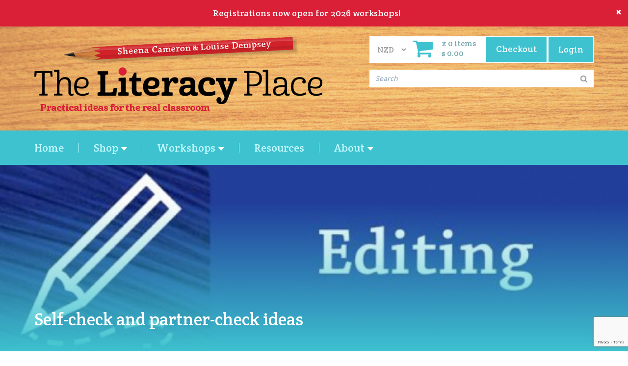

--- FILE ---
content_type: text/html; charset=UTF-8
request_url: https://www.theliteracyplace.com/resource/self-check-and-partner-check-ideas?category=
body_size: 11197
content:
<!DOCTYPE html>
<html lang="en">
    <head>
        <meta charset="utf-8">
        <meta http-equiv="X-UA-Compatible" content="IE=edge">
        <meta name="viewport" content="width=device-width, initial-scale=1">

        <link rel="manifest" href="https://www.theliteracyplace.com/layout/default/images/favicon/manifest.webmanifest">
        <link rel="icon" href="https://www.theliteracyplace.com/favicon.ico?v=7.2" sizes="any" />
        <link rel="icon" href="https://www.theliteracyplace.com/favicon.svg?v=7.2" type="image/svg+xml">
        <link rel="apple-touch-icon" href="https://www.theliteracyplace.com/layout/default/images/favicon/apple-touch-icon.png?v=7.2">

        <title>
            The Literacy Place
                             -                                         Self-check and partner-check ideas                    </title>
                        <meta name="robots" content="follow,index" />

        
        <!-- social meta tags -->
        <meta property="og:title" content="Self-check and partner-check ideas">
                <meta property="og:url" content="https://www.theliteracyplace.com/resource/self-check-and-partner-check-ideas">

        <!-- <meta property="og:image" content="">
        <meta name="twitter:card" content=""> -->

        <!-- font awesome -->
        <link href="https://maxcdn.bootstrapcdn.com/font-awesome/4.7.0/css/font-awesome.min.css" rel="stylesheet" integrity="sha384-wvfXpqpZZVQGK6TAh5PVlGOfQNHSoD2xbE+QkPxCAFlNEevoEH3Sl0sibVcOQVnN" crossorigin="anonymous">

        <link href="https://fonts.googleapis.com/css?family=Crete+Round|Open+Sans:400,600,700" rel="stylesheet">

        <!-- styles -->
        <link rel="stylesheet" href="https://maxcdn.bootstrapcdn.com/bootstrap/3.3.7/css/bootstrap.min.css" integrity="sha384-BVYiiSIFeK1dGmJRAkycuHAHRg32OmUcww7on3RYdg4Va+PmSTsz/K68vbdEjh4u" crossorigin="anonymous">

        <link rel="stylesheet" type="text/css" href="/layout/default/vendor/magnific/magnific.css"  />

        <link rel="stylesheet" type="text/css" href="/layout/default/css/star-rating.css"  />

        <link rel="stylesheet" href="/assets/OwlCarousel/assets/owl.carousel.min.css">
        <link rel="stylesheet" href="/assets/OwlCarousel/assets/owl.theme.default.min.css">

        <link rel="stylesheet" href="/layout/default/css/style.css?v=7.2">

        <!-- jQuery and Bootstrap.js -->
        <script src="https://code.jquery.com/jquery-1.12.0.min.js"></script>
        <script>window.jQuery || document.write('<script src="js/vendor/jquery-1.12.0.min.js"><\/script>')</script>
        <script src="https://maxcdn.bootstrapcdn.com/bootstrap/3.3.7/js/bootstrap.min.js" integrity="sha384-Tc5IQib027qvyjSMfHjOMaLkfuWVxZxUPnCJA7l2mCWNIpG9mGCD8wGNIcPD7Txa" crossorigin="anonymous"></script>

        <script src="/assets/OwlCarousel/owl.carousel.min.js"></script>

        <script src="/layout/default/js/vendor/modernizr-2.8.3.min.js"></script>

        <link type="text/css" rel="stylesheet" href="/assets/jquery/waitMe/waitMe.css">

        <script src="/assets/jquery/waitMe/waitMe.js"></script>


        <link rel="stylesheet" href="https://cdn.jsdelivr.net/npm/swiper@9/swiper-bundle.min.css"/>
        <script src="https://cdn.jsdelivr.net/npm/swiper@9/swiper-bundle.min.js"></script>

        
                    <!-- Google Tag Manager -->
            <script>(function(w,d,s,l,i){w[l]=w[l]||[];w[l].push({'gtm.start':
            new Date().getTime(),event:'gtm.js'});var f=d.getElementsByTagName(s)[0],
            j=d.createElement(s),dl=l!='dataLayer'?'&l='+l:'';j.async=true;j.src=
            'https://www.googletagmanager.com/gtm.js?id='+i+dl;f.parentNode.insertBefore(j,f);
            })(window,document,'script','dataLayer','GTM-PCJHZ9G');</script>
            <!-- End Google Tag Manager -->

            <!-- Google Tag Manager -->
            <!-- <script>(function(w,d,s,l,i){w[l]=w[l]||[];w[l].push({'gtm.start':
                        new Date().getTime(),event:'gtm.js'});var f=d.getElementsByTagName(s)[0],
                    j=d.createElement(s),dl=l!='dataLayer'?'&l='+l:'';j.async=true;j.src=
                    'https://www.googletagmanager.com/gtm.js?id='+i+dl;f.parentNode.insertBefore(j,f);
                })(window,document,'script','dataLayer','GTM-KGK6RW7');</script> -->
            <!-- End Google Tag Manager -->

            <!-- Global site tag (gtag.js) - Google Analytics -->
            <script async src="https://www.googletagmanager.com/gtag/js?id=UA-42775623-1"></script>
            <script>
                window.dataLayer = window.dataLayer || [];
                function gtag(){dataLayer.push(arguments);}
                gtag('js', new Date());

                gtag('config', 'UA-42775623-1');
            </script>

            <!-- Google tag (gtag.js) --> <!-- this one is for ads aparently? -->
            <script async src="https://www.googletagmanager.com/gtag/js?id=AW-10983509362"></script>
            <script>
            window.dataLayer = window.dataLayer || [];
            function gtag(){dataLayer.push(arguments);}
            gtag('js', new Date());

            gtag('config', 'AW-10983509362');
            </script>

            <!-- Facebook Pixel Code -->
            <script>
            !function(f,b,e,v,n,t,s)
            {if(f.fbq)return;n=f.fbq=function(){n.callMethod?
            n.callMethod.apply(n,arguments):n.queue.push(arguments)};
            if(!f._fbq)f._fbq=n;n.push=n;n.loaded=!0;n.version='2.0';
            n.queue=[];t=b.createElement(e);t.async=!0;
            t.src=v;s=b.getElementsByTagName(e)[0];
            s.parentNode.insertBefore(t,s)}(window, document,'script',
            'https://connect.facebook.net/en_US/fbevents.js');
            fbq('init', '371388184126846');
            fbq('track', 'PageView');
            </script>
            <noscript><img height="1" width="1" style="display:none"
            src="https://www.facebook.com/tr?id=371388184126846&ev=PageView&noscript=1"
            /></noscript>
            <!-- End Facebook Pixel Code -->

            <!-- Hotjar Tracking Code for https://www.theliteracyplace.com/ -->
            <script> (function(h,o,t,j,a,r){ h.hj=h.hj||function(){(h.hj.q=h.hj.q||[]).push(arguments)}; h._hjSettings={hjid:3029456,hjsv:6}; a=o.getElementsByTagName('head')[0]; r=o.createElement('script');r.async=1; r.src=t+h._hjSettings.hjid+j+h._hjSettings.hjsv; a.appendChild(r); })(window,document,'https://static.hotjar.com/c/hotjar-','.js?sv='); </script>
        
        <!-- mailchimp -->
        <script id="mcjs">!function(c,h,i,m,p){m=c.createElement(h),p=c.getElementsByTagName(h)[0],m.async=1,m.src=i,p.parentNode.insertBefore(m,p)}(document,"script","https://chimpstatic.com/mcjs-connected/js/users/367ffb612d7da2c82d75ec4d4/8dda67e43bcf2a1486eb68ed5.js");</script>


        <!-- elastic search -->
        <link rel="stylesheet" href="/layout/default/css/search.css?v=1.1">
        <script src="/layout/default/vendor/devbridge/jquery.autocomplete.min.js"></script>
        <script src="https://cdnjs.cloudflare.com/ajax/libs/lodash.js/4.17.21/lodash.min.js" integrity="sha512-WFN04846sdKMIP5LKNphMaWzU7YpMyCU245etK3g/2ARYbPK9Ub18eG+ljU96qKRCWh+quCY7yefSmlkQw1ANQ==" crossorigin="anonymous" referrerpolicy="no-referrer"></script>
        <script src="/layout/default/js/search.js?v=1"></script>
    </head>
        <body style="font-family: 'Crete round', Georgia, serif;">
                    <div id="notification-message" class="alert alert-danger alert-dismissible text-center" role="alert" style="width:100%; position:fixed; z-index:999; background-color: #da2037;">
                <button id="hide-message" type="button" class="close" data-dismiss="alert" aria-label="Close" style="color:#fff;opacity:1"><span aria-hidden="true">&times;</span></button>
                <a href="https://www.theliteracyplace.com/shop/books">                    <div class="swiper">
                        <div class="swiper-wrapper">
                            <div class="swiper-slide"><span style="color:#fff">Registrations now open for 2026 workshops!</span></div>
                            <div class="swiper-slide"><span style="color:#fff">Registrations now open for 2026 workshops!</span></div>
                            <div class="swiper-slide"><span style="color:#fff">Registrations now open for 2026 workshops!</span></div>
                        </div>
                    </div>
                </a>            </div>
            <div id="notification-spacer" style="width:100%;height:54px"></div>
            <script>
                $(document).ready(function() {
                    $('#hide-message').on('click', function(){
                        console.log('hide message');
                        document.getElementById('notification-spacer').style.display = 'none';
                        document.cookie = "hide_notification=1;";
                    });

                    const swiper = new Swiper('.swiper', {
                        loop: true,
                        autoplay: {
                            delay: 3000,
                        },
                    });
                });
            </script>
        
                    <!-- Google Tag Manager (noscript) -->
            <noscript><iframe src="https://www.googletagmanager.com/ns.html?id=GTM-PCJHZ9G"
            height="0" width="0" style="display:none;visibility:hidden"></iframe></noscript>
            <!-- End Google Tag Manager (noscript) -->

            <!-- Google Tag Manager (noscript) -->
            <!-- <noscript><iframe src="https://www.googletagmanager.com/ns.html?id=GTM-KGK6RW7"
            height="0" width="0" style="display:none;visibility:hidden"></iframe></noscript> -->
            <!-- End Google Tag Manager (noscript) -->
        
        
        <div class="nav-header" >
            <div class="container">
                <a href="https://www.theliteracyplace.com/" class="header-logo">
                    <img src="/layout/default/images/logo.png" alt="logo" class="img-responsive" />
                </a>

                <div style="float: right">
                                            <div class="header-cart">	
			<a href="https://www.theliteracyplace.com/login" class="button login-button">
			<span class="desktop">Login</span>
			<span class="mobile"><i class="fa fa-user fa-lg"></i></span>
		</a>
		<a href="/catalogue/cart/view/">
		<div class="text-left desktop">
	    	<i class="fa fa-shopping-cart fa-lg"></i>
	    </div>
    	<div class="text-left">
			<span class="cart-items">x 0 items</span>
			<br>
			<span class="cart-items">$ 0.00</span>
		</div>
		<div class="button">
			<span class="desktop">Checkout</span>
			<span class="mobile"><i class="fa fa-shopping-cart fa-lg"></i></span>
		</div>		
	</a>	
</div>                    
                    <div class="currency_select">
                        <select id="country_select" name="changeList" class="form-control input-lg">
                                                        <option data-zone_id="1" data-currency_id="2" selected>
                                    NZD                                </option>
                                                        <option data-zone_id="5" data-currency_id="3" >
                                    AUD                                </option>
                                                </select>
                    </div>
                    <script>
                        $(function() {
                            $('#country_select').on('change', function() {
                                var zone_id = $(this).find(':selected').data('zone_id');
                                var currency_id = $(this).find(':selected').data('currency_id');
                                var newZone = $(this).find(':selected').data('zoneurl');
                                $.ajax({
                                    type: "POST",
                                    url: "https://www.theliteracyplace.com/catalogue/page/setZone",
                                    data: {
                                        zone_id: zone_id,
                                        currency_id: currency_id
                                    },
                                    dataType: "json",
                                    success: function(response){
                                        if(response.success == 1){
                                            location.reload();
                                        }
                                    }
                                });
                            });
                        });
                    </script>
                    <br><br>
                    <div id="search-header-form" class="form-inline mb-3 mb-md-0 header-search" style="margin-top: 20px;max-width: 490px;">
                        <!-- <div class="input-underscroll" style="display: block;max-width: 490px;width: 100%;"></div> -->
                        <div class="input-group header-search-input-group" style="z-index:12;width: 100%;max-width: 490px;border: none;position: relative;">
                            <form action="/search" method="GET" class="form-inline" id="search_form">
                                <input type="text" id="main-search-text" class="form-control form-control-sm search_text" style="width: 100%;border: none;padding-right: 35px;" name="term" maxlength="50" placeholder="Search" aria-label="Search" />
                                <i id="search-icon" class="fa fa-search" style="position: absolute;right: 12px;top: 50%;transform: translateY(-50%);color: #999;pointer-events: none;z-index: 13;"></i>
                                <!-- <div class="input-group-append">
                                    <button type="button" name="search_text_submit" id="main-search-submit" class="btn btn-sm btn-secondary" aria-label="Search submit"><i class="fas fa-search" aria-hidden="true"></i></button>
                                </div> -->
                            </form>
                        </div>
                        <div class="half-n-half-menu solid-bg search-results" style="display:none; z-index:10;"></div>
                    </div>
                </div>
            </div>
        </div>
        <!-- main navigation -->
        <div class="navbar navbar-default">
            <!-- <div class="overlay"></div> -->
            <div class="container">
                <!-- brand and toggle get grouped for better mobile display -->
                <div class="navbar-header">
                    <button type="button" class="navbar-toggle collapsed" data-toggle="collapse" data-target="#main-nav" aria-expanded="false">
                        <span class="sr-only">Toggle navigation</span>
                        <span class="icon-bar"></span>
                        <span class="icon-bar"></span>
                        <span class="icon-bar"></span>
                    </button>
                </div>

                <!-- toggle navigation items -->
                <div class="collapse navbar-collapse" id="main-nav">

                    <ul class="nav navbar-nav navbar-left">
                        <li>
                            <a href="/" class="">Home</a>
                        </li>
                                                    <li class="dropdown menu-large">
                                <a href="#" class="dropdown-toggle " data-toggle="dropdown">Shop <b class="caret"></b></a>
                                <ul class="dropdown-menu megamenu row">
                                    <li class="col-sm-3">
                                        <ul>
                                                                                                                                                                                                                                            <li><a href="/shop/books" class="dropdown-header">Books</a></li>
                                                                                                            <li><a href="/shop/the-oral-language-book">The Oral Language Book</a></li>
                                                                                                            <li><a href="/shop/the-writing-book">The Writing Book</a></li>
                                                                                                            <li><a href="/shop/the-reading-book">The Reading Book</a></li>
                                                                                                            <li><a href="/shop/the-poetry-book">The Poetry Book</a></li>
                                                                                                            <li><a href="/shop/book-bundle">The Literacy Place Book Bundle</a></li>
                                                                                                        <li><a href="/shop/Books#sheena-cameron">Sheena Cameron books</a></li>
                                                                                                                                                                                                                                                                                                                                                                                                                                                                                                                    </ul>
                                    </li>
                                    <li class="col-sm-3">
                                        <ul>
                                            <li><a href="/shop/stamps" class="dropdown-header">Stamps</a></li><li><a href="/shop/stamp-challenge-trophy-award">Stamp - Challenge Trophy</a></li><li><a href="/shop/stamp-self-check">Stamp - Self Check</a></li><li><a href="/shop/stamp-partner-check">Stamp - Partner Check</a></li><li><a href="/shop/stamp-teacher-feedback">Stamp - Teacher Feedback</a></li><li><a href="/shop/stamp-wow">Stamp - Wow</a></li><li><a href="/shop/stamp-super-sentence">Stamp - Super Sentence</a></li><li><a href="/shop/stamp-two-stars-and-wish">Stamp - Two Stars and Wish</a></li><li><a href="/shop/stamp-two-medals-and-a-mission-stamp">Stamp - Two Medals and a Mission Stamp</a></li>                                        </ul>
                                    </li>
                                    <li class="col-sm-3">
                                        <ul>
                                            <li><a href="/shop/digital-products" class="dropdown-header">Digital Products</a></li><li><a href="/shop/digital-graphics-package-school-user-licence">Digital Graphics Package (School user licence)</a></li><li><a href="/shop/digital-graphics-package-single-user-licence">Digital Graphics Package (Single user licence)</a></li><li><a href="/shop/end-of-year-resource-pack-single-user-licence">End of Year Resource Pack (Single User Licence)</a></li><li><a href="/shop/end-of-year-resource-pack-school-licence">End of Year Resource Pack (School Licence)</a></li><li><a href="/shop/sentences-poster-pack-single-user-licence">Sentences Poster Pack (Single User Licence)</a></li><li><a href="/shop/sentences-poster-pack-school-user-licence">Sentences Poster Pack (School User Licence)</a></li>                                        </ul>
                                    </li>
                                    <li class="col-sm-3">
                                        <ul>
                                            <li class="dropdown-header">More</li>
                                            <li><a href="/shop/dice">Activity Dice</a></li><li><a href="/shop/editing-eyes">Editing Eyes</a></li><li><a href="/shop/stickers">Stickers</a></li>                                        </ul>
                                    </li>
                                </ul>
                            </li>
                                                <li class="dropdown">
                            <a href="/workshops" class=" dropdown-toggle" data-toggle="dropdown" role="button" aria-haspopup="true" aria-expanded="false">Workshops <span class="caret"></span></a>
                            <ul class="dropdown-menu multi-column columns-2">
                                <div class="row">
                                    <div class="col-sm-6">
                                        <ul class="multi-column-dropdown">
                                            <li><a href="/workshops?&country=nz" class="dropdown-header">New Zealand</a></li>
                                            <li><a href="/workshops?&country=nz#in-person">In Person</a></li>
                                            <li><a href="/workshops?&country=nz#online">Online</a></li>
                                            <li><a href="/workshops?&country=nz#on-demand">On Demand</a></li>
                                                                                            <li><a href="/request-workshop">Request a workshop</a></li>
                                                                                    </ul>
                                    </div>
                                    <div class="col-sm-6">
                                        <ul class="multi-column-dropdown">
                                            <li><a href="/workshops?&country=au" class="dropdown-header">Australia</a></li>
                                            <li><a href="/workshops?&country=au#in-person">In Person</a></li>
                                            <li><a href="/workshops?&country=au#online">Online</a></li>
                                            <li><a href="/workshops?&country=au#on-demand">On Demand</a></li>
                                                                                            <li><a href="/request-workshop">Request a workshop</a></li>
                                                                                    </ul>
                                    </div>
                                                                            <!-- <div class="col-sm-12">
                                            <ul class="multi-column-dropdown">
                                                <li><a href="/request-workshop">Request a workshop</a></li>
                                            </ul>
                                        </div> -->
                                                                    </div>
                            </ul>
                        </li>
                        <li>
                            <a href="/resources/all" class="">Resources</a>
                        </li>
                        <li>
                            <a href="#" class="dropdown-toggle " data-toggle="dropdown" role="button" aria-haspopup="true" aria-expanded="false">
                                About <span class="caret"></span>
                            </a>
                            <ul class="dropdown-menu">
                                <li><a href="/about">About Us</a></li>
                                <li><a href="/contact">Contact Us</a></li>
                                                                    <li><a href="/login">Login</a></li>
                                                            </ul>
                        </li>
                                                    <!-- <li>
                                <a href="/register" class="">Register</a>
                            </li> -->
                                            </ul>
                </div>
            </div>
            <!-- /.container -->
        </div>
        <!-- /.navbar -->

        <!-- search -->
        <script src="https://www.theliteracyplace.com/assets/jquery/jquery-ui.min.js?v=1"></script>
        <script src="https://www.theliteracyplace.com/assets/jquery/jquery-ui-autocomplete.min.js?v=1"></script>
        <script src="//cdnjs.cloudflare.com/ajax/libs/lodash.js/4.13.1/lodash.min.js"></script>

                        <style>
        .banner-container {
            background-image: url("/data/content/resources/banner/d79c2eae14548de3f432894c0d3791dc.JPG");
        }
        @media (min-width: 992px) {
            .banner-container {
                background-image: url("/data/content/resources/banner/d79c2eae14548de3f432894c0d3791dc.JPG");
            }
        }
    </style>

    <div class="banner-container">
                    <div class="dark-bottom-overlay"></div>
            <div class="container">
                <div class="row">
                    <div class="banner-heading">
                        <h1 class="heading">Self-check and partner-check ideas</h1>
                    </div>
                </div>
            </div>
            </div>
<div class="white-bg">
    <div class="container spacing">
        <div class="row">
                            <div class="col-md-6">
                    <div class="form-group file_field">
                        <p>We encourage teachers to spend time establishing independent routines so that students write independently and know what to do when they finish writing. We discourage queues, as this creates stress for teachers and wastes learning time.</p>

<p><strong>Self-checks</strong></p>

<p>It is important to spend time teaching students how to self-check their writing. Here are some great ideas for introducing and supporting students with self-checking their work:</p>

<ul>
	<li><strong>Editing pencil display</strong></li>
</ul>

<p>In 2015, Rebecca Heynen created a large editing pencil, which she used to gradually introduce the editing check-list we have included in our <em>Editing pencils</em>.<em> </em>Once students are familiar with the check-list, you can introduce them to the smaller pencils. To download the <em>Editing pencils</em>, refer to <a href="https://www.theliteracyplace.com/shop/the-writing-book" target="_blank"><em>The Writing Book</em></a> (CD4-7).</p>

<ul>
	<li><strong>Self-check lesson focus&nbsp;</strong></li>
</ul>

<p>We recommend setting an achievable goal for proofreading, for example, &#39;Can you spot three mistakes?&#39; Take 10 minutes at the end of the lesson to model proofreading using a student&#39;s writing (with permission)&nbsp;as an example. Students can then &#39;self-check&#39; their writing using a different-colour pen or pencil so that they can easily see the corrections. Use the &#39;self-check&#39; sign on our website to record the &#39;self-check&#39; focus for the lesson.</p>

<ul>
	<li><strong>Fluency phones </strong></li>
</ul>

<p>A fluency phone, also referred to as a whisper phone or phonics phone, is a self-amplifying device. Cath Widdifield at the International School in Hong Kong uses fluency phones to support her students to self-check their work. The fluency phones allow her students to listen to themselves while self-checking their writing. The students read their writing in a quiet voice, while the phones amplify the voices, helping them to focus and check their writing. A big thank you to Cath for sharing her great idea and sending us a photo of one of her students using a fluency phone to self-check his writing.</p>

<ul>
	<li><strong>Super-writer capes</strong></li>
</ul>

<p>In 2015, a mum at Frenchville School in Rockhampton made a super-writer cape for the Year 1 and 2 classes. The student who shares their writing in the lesson wrap-up can get to wear the cape. What a fantastic way to encourage young writers to share and self-review their work. Thanks for sharing, Leisa and the team at Frenchville.</p>

<ul>
	<li><strong>Self-check stamp</strong></li>
</ul>

<p>Students can use our &#39;Self-check&#39; stamp when they have finished self-checking. They could either sign their initials or write the number of mistakes they corrected. Click<a href="https://www.theliteracyplace.com/shop/stamp-self-check" target="_blank"> here</a> to view some examples.</p>

<ul>
	<li><strong>Editing fans</strong></li>
</ul>

<p><a href="https://www.theliteracyplace.com/shop/the-writing-book" target="_blank"><em>The Writing Book</em></a> also includes an <em>Editing fan </em>(CD4), which students can use to self-check&nbsp;their work.</p>

<p>&nbsp;</p>

<p><strong>Partner-checks</strong></p>

<p>When your students are ready to start sharing their writing with a partner, we recommend that you take time to model and practise the &lsquo;Partner-check&rsquo; process so that it is a positive and productive experience for both the author and the partner. Here are some ideas for introducing and supporting students with partner-checking:</p>

<ul>
	<li><strong>Seating arrangement for partner-checking </strong></li>
</ul>

<p>Ask students to sit next to each other so&nbsp;they can both see the writing.</p>

<ul>
	<li><strong>Book-on-book</strong></li>
</ul>

<p>The person who reads first puts their book on top of their partner&#39;s&nbsp;book. The author reads to their partner (they could just read a section of the writing if it is a longer piece). Repeat this process so that both students share their writing. The new partner swaps their book to the top.</p>

<ul>
	<li><strong>Partner-check lesson focus</strong></li>
</ul>

<p>To start with, the partner can just tell the author what they like and why. There is a partner-check card on our website. For more ideas about the &lsquo;Partner-check&rsquo;, refer to <em><a href="https://www.theliteracyplace.com/shop/the-writing-book" target="_blank">The Writing Book</a> </em>(pages 191 and 200).</p>

<ul>
	<li><strong><em>Two stars and a wish</em> feedback </strong></li>
</ul>

<p>Students can use the <em>Two stars and a wish</em>&nbsp;written feedback form in <em><a href="https://www.theliteracyplace.com/shop/the-writing-book" target="_blank">The Writing Book</a> </em>(page 243). We suggest using the template with students&nbsp;in Year 3 and above. However, in 2014, we received an email from Leanne Watson, who had trialled the template with her Year 1 class. Leanne provided us with an example&nbsp;and the following explanation:</p>

<p style="text-align: center;">&#39;I wasn&#39;t too prescriptive - they are used to sharing their stories with a buddy, and reviewing their own writing for correct sentences and some punctuation, so I just asked them to look for two things they had done well, and one thing they thought their buddy might need to continue working on. They had their learning goals to refer to, and the specific learning goal for the task was to include who, what, when and where (they were writing about what they did in the holidays). I was pretty impressed with what they came up with for their first attempt.&#39;</p>

<p>The example reads:<br />
I love your ellipsis<br />
I love the a&#39;s (we had been learning to form correctly a&#39;s in handwriting)<br />
I wish that you could get good at full stops.</p>

<p>Alternatively, students can use our &#39;Partner-check&#39; stamp to record their feedback. Click<a href="https://www.theliteracyplace.com/shop/stamp-two-stars-and-wish" target="_blank"> here</a> to view some examples.</p>

<ul>
	<li><em><strong>Two medals and a mission </strong></em></li>
</ul>

<p>Students can also use the <em>Two medals and a mission</em>&nbsp;written feedback form in <em><a href="https://www.theliteracyplace.com/shop/the-writing-book" target="_blank">The Writing Book</a> </em>(page 244) or our &#39;Two stars and a mission&#39; stamp. Click<a href="https://www.theliteracyplace.com/shop/stamp-two-medals-and-a-mission-stamp"> here</a> to see some examples.</p>

<p>&nbsp;</p>

<p><img alt="" height="" src="https://s3-ap-southeast-2.amazonaws.com/the-writing-book/data/Arrow_1690344088.png" style="" width="60" />&nbsp;<strong><span style="color:#9B59B6;">Did you know we have&nbsp;</span><u><a href="https://www.theliteracyplace.com/shop/stamp-self-check" target="_blank"><span style="color:#9B59B6;"><em>Self-check</em></span></a></u><span style="color:#9B59B6;">&nbsp;and&nbsp;</span><em><u><a href="https://www.theliteracyplace.com/shop/stamp-partner-check" target="_blank"><span style="color:#9B59B6;">Partner-check</span></a></u><span style="color:#9B59B6;">&nbsp;</span></em><span style="color:#9B59B6;">stamps? Digital versions are available in the&nbsp;</span><u><a href="https://www.theliteracyplace.com/shop/digital-products" target="_blank"><span style="color:#9B59B6;"><em>Graphics package</em></span></a></u><span style="color:#9B59B6;">.</span></strong></p>                    </div>
                </div>
            
                            <div class="col-md-5 col-md-push-1">
                    <div class="form-group file_field">
                                                    <label for="uploaded_file" class="control-label">Downloadable Resources</label>
                                                            <div class="alert alert-warning margin-bottom">Please <a href="https://www.theliteracyplace.com/login">login</a> to download for free</div>
                                                                                                </div>
                </div>
                    </div>
    </div>
</div>

<div class="modal fade" id="subscribe_modal" tabindex="-1" role="dialog">
    <div class="modal-dialog" role="document">
        <div class="modal-content col-md-8 col-md-push-2">
            <div class="modal-header text-center">
                <button type="button" class="close" data-dismiss="modal" aria-label="Close">
                    <span aria-hidden="true">&times;</span>
                </button>
                <h4 class="modal-title">Join us to receive free writing, reading and oral language activities</h4>
                <span id="subscribe_error"></span>
            </div>
            <div class="modal-body">
                <div class="form-group">
                    <input type="name" id="subscribe_name" placeholder="Name" class="form-control">
                </div>
                <div class="form-group">
                    <input type="email" id="subscribe_email" placeholder="Email" class="form-control">
                </div>
            </div>
            <div class="modal-footer">
                <button type="submit" class="btn btn-xs btn-primary" id="subscribe">Sign up</button>
            </div>
        </div>
    </div>
</div>

    <div class="white-bg">
        <div class="container spacing">
            <h2>Related resources</h2>
            <div class="row">
                                                        <article class="col-sm-4">
                        <div class="tile course-tile">
                            <div class="tile-header">
                               <div class="tile-image scale-bg">
                                    <a href="https://www.theliteracyplace.com/resource/the-full-moon?category=">
                                        <div class="tile-hover text-center">
                                            <span class="btn btn-primary">Learn More</span>
                                        </div>
                                                                                    <div class="image-holder">
                                                <img src="/data/content/resources/teaser/90031c3e01f67e4231b295c1f60f924d.jpg" class="img-responsive" />
                                            </div>
                                                                           </a>
                               </div>
                                <h4 class="tile-title tile-title-lower">
                                                                            <a href="https://www.theliteracyplace.com/resource/the-full-moon">The full moon</a>
                                                                    </h4>
                            </div>
                            <div class="tile-description"><p><strong>Focus: </strong>using similes and metaphors to create a poem about the moon</p></div>
                        </div>
                    </article>
                                                        <article class="col-sm-4">
                        <div class="tile course-tile">
                            <div class="tile-header">
                               <div class="tile-image scale-bg">
                                    <a href="https://www.theliteracyplace.com/resource/writing-feedback-prompt-resource-in-te-reo-maori?category=">
                                        <div class="tile-hover text-center">
                                            <span class="btn btn-primary">Learn More</span>
                                        </div>
                                                                                    <div class="image-holder">
                                                <img src="/data/content/resources/teaser/screenshot-2024-09-16-at-3-08-21-pm-1726456124.png" class="img-responsive" />
                                            </div>
                                                                           </a>
                               </div>
                                <h4 class="tile-title tile-title-lower">
                                                                            <a href="https://www.theliteracyplace.com/resource/writing-feedback-prompt-resource-in-te-reo-maori">Writing feedback prompt resource in te reo Māori</a>
                                                                    </h4>
                            </div>
                            <div class="tile-description"><p><strong>Includes:</strong>&nbsp;writing feedback prompt resource in te reo Māori (2 pages)<br /><br />
<strong>Focus:</strong> writing feedback</p></div>
                        </div>
                    </article>
                                                        <article class="col-sm-4">
                        <div class="tile course-tile">
                            <div class="tile-header">
                               <div class="tile-image scale-bg">
                                    <a href="https://www.theliteracyplace.com/resource/timeline?category=">
                                        <div class="tile-hover text-center">
                                            <span class="btn btn-primary">Learn More</span>
                                        </div>
                                                                                    <div class="image-holder">
                                                <img src="/data/content/resources/teaser/screen-shot-2021-09-07-at-12-13-41-pm-1630976801.png" class="img-responsive" />
                                            </div>
                                                                           </a>
                               </div>
                                <h4 class="tile-title tile-title-lower">
                                                                            <a href="https://www.theliteracyplace.com/resource/timeline">Timeline</a>
                                                                    </h4>
                            </div>
                            <div class="tile-description"><p><strong>Includes:</strong>&nbsp;a timeline at two levels and an exemplar</p><br />
<br />
<p><strong>Focus:</strong>&nbsp;retelling the main events in a story</p></div>
                        </div>
                    </article>
                                            </div>
        </div>
    </div>

<script src="/assets/jquery/js.cookie.js"></script>
<script>
    file_id = null;
    $(function() {
        $('.download').on('click', function(){
            $('#subscribe_error').html('');
            file_id = $(this).attr('id');                        
            $.ajax({
                url: '/file-download',
                type: "POST",
                data: {
                    file_id: file_id                    
                },
                success: function( result ){}, 
                error: function(){}
            });
        });

        $("#subscribe").on('click', function(){
            $('#subscribe_error').html('');
            name = $('#subscribe_name').val();
            email = $('#subscribe_email').val();
            $.ajax({
                url: '/subscribe-user',
                type: "POST",
                data: {
                    file_id: file_id,
                    name: name,
                    email: email
                },
                success: function( result ){
                    var res = JSON.parse(result);
                    if(typeof(res.type) != "undefined"){
                        if(res.type=='success'){
                            $('.modal-content').html(res.message);
                            var date = new Date();
                            date.setTime(date.getTime()+(60*60*1000));
                            Cookies.set("subscribed", res.id, { expires: date });
                            setTimeout(function(){ $('#subscribe_modal').modal('toggle'); }, 2000);
                        }else{
                            $('#subscribe_error').html(res.message);
                        }
                    }
                }, 
                error: function(){
                    $('#subscribe_error').html(
                        '<br><div class="alert alert-danger">Hmm.. something went wrong, maybe try again?</div>'
                    );
                }
            });
        });
    });
</script>        
        
        <div class="container margin-top-xxl">
            <div class="row">
                                    <div class="col-md-6 margin-bottom-xxl text-left">
                        <h2><a href="https://www.facebook.com/TheLiteracyPlace" style="color:#da2037">Join us on Facebook for great ideas</a></h2>
                        <div id="fb-root"></div>
                        <script async defer crossorigin="anonymous" src="https://connect.facebook.net/en_US/sdk.js#xfbml=1&version=v3.3"></script>
                        <div style="max-width:100%;" class="fb-page" data-href="https://www.facebook.com/TheLiteracyPlace" data-tabs="timeline" data-width="555" data-height="685" data-small-header="false" data-adapt-container-width="true" data-hide-cover="false" data-show-facepile="true"><blockquote cite="https://www.facebook.com/TheLiteracyPlace" class="fb-xfbml-parse-ignore"><a href="https://www.facebook.com/TheLiteracyPlace">The Literacy Place</a></blockquote></div>
                    </div>
                                <div class="col-md-6 margin-bottom-xxl text-left">
                                    </div>
            </div>
        </div>

        <!-- footer -->
        <footer id="main-footer" class="spacing">
            <div class="container">
                <div class="row">
                    <div class="col-sm-7 col-lg-8">
                        <div class="col-sm-4 col-lg-3 col-lg-push-3 footer-column">
                            <h3 class="column-heading">Customer services</h3>
                            <ul class="list-unstyled spreadout">
                                <li><a href="/terms-and-conditions#shipping">Shipping Info</a></li>
                                <li><a href="/terms-and-conditions#returns">Returns / Exchanges</a></li>
                                <li><a href="/terms-and-conditions">Terms & Conditions</a></li>
                            </ul>
                        </div>
                        <div class="col-sm-4 col-lg-3 col-lg-push-3 footer-column">
                            <h3 class="column-heading">Quick Links</h3>
                            <ul class="list-unstyled spreadout">
                                <li><a href="/shop">Products</a></li>
                                <li><a href="/workshops">Workshops</a></li>
                                <li><a href="/resources/all">Resources</a></li>
                            </ul>
                        </div>
                        <div class="col-sm-4 col-lg-3 col-lg-push-3 footer-column">
                            <h3 class="column-heading">About</h3>
                            <ul class="list-unstyled spreadout">
                                <li><a href="/About">About us</a></li>
                                <li><a href="/contact">Contact</a></li>
                                                                    <li><a href="/login">Login</a></li>
                                                            </ul>
                        </div>
                        <div class="col-sm-12 col-lg-3 col-lg-pull-9 footer-column">
                            <img src="/layout/default/images/footer-logo.png">
                            <div class="follow-us">
                                <!-- <div>
                                    <a href="https://twitter.com/thewritingbook" target="_blank">
                                        <i class="fa fa-twitter" aria-hidden="true"></i>
                                    </a>
                                </div> -->
                                <div>
                                    <a href="https://www.instagram.com/theliteracyplace/?hl=en" target="_blank">
                                        <i class="fa fa-instagram" aria-hidden="true"></i>
                                    </a>
                                </div>
                                <div>
                                    <a href="https://www.facebook.com/TheLiteracyPlace" target="_blank">
                                        <i class="fa fa-facebook-official" aria-hidden="true"></i>
                                    </a>
                                </div>
                            </div>
                        </div>
                    </div>
                    <div class="col-sm-5 col-lg-4">
                        <form method="post" id="contact-form" class="subscribe_form spacing-md">
                            <input type="hidden" name="timestamp" value="1768662385"/>
                            <h3 class="margin-bottom-sm">Sign Up</h3>
                            <p class="margin-bottom-sm">Join us to receive free writing, reading and oral language activities.</p>
                            <div class="form-group">
                                <input type="text" name="name" id="name" placeholder="Name" class="form-control input-lg" required />
                            </div>
                            <div class="form-group">
                                <input type="email" name="email" id="email" placeholder="Email" class="form-control input-lg" required/>
                            </div>
                            <div class="form-group">
                                <select name="city" class="form-control input-lg" id="city" required>
                                    <option disabled selected>Select location</option>
                                                                                                                                                            <optgroup label="New Zealand">
                                                                                                                                    <option value="Auckland">
                                                    Auckland                                                </option>
                                                                                            <option value="Bay of Plenty">
                                                    Bay of Plenty                                                </option>
                                                                                            <option value="Canterbury">
                                                    Canterbury                                                </option>
                                                                                            <option value="Gisborne">
                                                    Gisborne                                                </option>
                                                                                            <option value="Hawkes Bay">
                                                    Hawkes Bay                                                </option>
                                                                                            <option value="Manawatu / WhanganuiMarlborough">
                                                    Manawatu / WhanganuiMarlborough                                                </option>
                                                                                            <option value="Nelson / Tasman">
                                                    Nelson / Tasman                                                </option>
                                                                                            <option value="Northland">
                                                    Northland                                                </option>
                                                                                            <option value="Otago">
                                                    Otago                                                </option>
                                                                                            <option value="Southland">
                                                    Southland                                                </option>
                                                                                            <option value="Taranaki">
                                                    Taranaki                                                </option>
                                                                                            <option value="Waikato">
                                                    Waikato                                                </option>
                                                                                            <option value="Wellington">
                                                    Wellington                                                </option>
                                                                                            <option value="West Coast">
                                                    West Coast                                                </option>
                                                                                                                                </optgroup>
                                                                                                                                                                <optgroup label="Australia">
                                                                                                                                    <option value="ACT">
                                                    ACT                                                </option>
                                                                                            <option value="NSW">
                                                    NSW                                                </option>
                                                                                            <option value="NT">
                                                    NT                                                </option>
                                                                                            <option value="QLD">
                                                    QLD                                                </option>
                                                                                            <option value="SA">
                                                    SA                                                </option>
                                                                                            <option value="TAS">
                                                    TAS                                                </option>
                                                                                            <option value="VIC">
                                                    VIC                                                </option>
                                                                                            <option value="WA">
                                                    WA                                                </option>
                                                                                                                                </optgroup>
                                                                                                                                                                <optgroup label="UK">
                                                                                                                                    <option value="UK">
                                                    UK                                                </option>
                                                                                                                                </optgroup>
                                                                                                                                                                <optgroup label="International">
                                                                                                                                    <option value="International">
                                                    International                                                </option>
                                                                                                                                </optgroup>
                                                                                                            </select>
                            </div>
                            <div class="subscribe_error"></div>
                            <p class="">We promise never to spam you or share your details</p>
                            <div class="form-group">
                                <button
                                    name="mailer_join_submit" id="callout_mailer_join_submit" value="Subscribe"
                                    class="btn g-recaptcha btn btn-primary"
                                    data-sitekey="6LelZ6sUAAAAANxiYFM7jqqkSD4dC0M9RGKw0Dwg"
                                    data-callback="onSubmit"
                                    data-size="invisible"
                                    data-id="invisible-recaptcha"
                                >Sign Up</button>
                            </div>
                        </form>
                    </div>
                </div>
                <!-- /.row -->
            </div>
            <!-- /.container -->
        </footer>
        <!-- /footer -->

        <!-- bottom bar -->
        <div class="bottom-bar spacing-md">
            <div class="container">
                <div class="row">
                    <div class="col-sm-8">
                        <p>
                            S & L Publishing Ltd. &copy;2026 The Literacy Place. All rights reserved.
                        </p>
                    </div>
                    <div class="col-sm-4">
                        <div class="website-by">
                            <p>Website crafted by <a href="https://www.bocapa.com/">bocapa</a></p>
                        </div>
                    </div>
                </div>
            </div>
            <!-- /.container -->
        </div>
        <!-- /bottom bar -->

        <script type="text/javascript" src="/layout/default/vendor/animate-it/js/css3-animate-it.js"></script>

        <script type="text/javascript" src="/layout/default/vendor/rateyo/jquery.rateyo.min.js"></script>

        <!-- JS -->
        <script src="/layout/default/js/plugins.js"></script>

        <script src="https://www.google.com/recaptcha/api.js" async defer></script>
        <script src="/layout/default/js/main.js?v=7.2"></script>
    <script defer src="https://static.cloudflareinsights.com/beacon.min.js/vcd15cbe7772f49c399c6a5babf22c1241717689176015" integrity="sha512-ZpsOmlRQV6y907TI0dKBHq9Md29nnaEIPlkf84rnaERnq6zvWvPUqr2ft8M1aS28oN72PdrCzSjY4U6VaAw1EQ==" data-cf-beacon='{"version":"2024.11.0","token":"856be8c5ae9e43c791cf71b3a88019df","r":1,"server_timing":{"name":{"cfCacheStatus":true,"cfEdge":true,"cfExtPri":true,"cfL4":true,"cfOrigin":true,"cfSpeedBrain":true},"location_startswith":null}}' crossorigin="anonymous"></script>
</body>
</html>


--- FILE ---
content_type: text/html; charset=UTF-8
request_url: https://www.theliteracyplace.com/layout/default/vendor/devbridge/jquery.autocomplete.min.js
body_size: 6954
content:
<!DOCTYPE html>
<html lang="en">
    <head>
        <meta charset="utf-8">
        <meta http-equiv="X-UA-Compatible" content="IE=edge">
        <meta name="viewport" content="width=device-width, initial-scale=1">

        <link rel="manifest" href="https://www.theliteracyplace.com/layout/default/images/favicon/manifest.webmanifest">
        <link rel="icon" href="https://www.theliteracyplace.com/favicon.ico?v=7.2" sizes="any" />
        <link rel="icon" href="https://www.theliteracyplace.com/favicon.svg?v=7.2" type="image/svg+xml">
        <link rel="apple-touch-icon" href="https://www.theliteracyplace.com/layout/default/images/favicon/apple-touch-icon.png?v=7.2">

        <title>
            The Literacy Place
                             -                                         404 - Page not found                    </title>
                        <meta name="robots" content="follow,index" />

        
        <!-- social meta tags -->
        <meta property="og:title" content="404 - Page not found">
                <meta property="og:url" content="https://www.theliteracyplace.com/layout/default/vendor/devbridge/jquery.autocomplete.min.js">

        <!-- <meta property="og:image" content="">
        <meta name="twitter:card" content=""> -->

        <!-- font awesome -->
        <link href="https://maxcdn.bootstrapcdn.com/font-awesome/4.7.0/css/font-awesome.min.css" rel="stylesheet" integrity="sha384-wvfXpqpZZVQGK6TAh5PVlGOfQNHSoD2xbE+QkPxCAFlNEevoEH3Sl0sibVcOQVnN" crossorigin="anonymous">

        <link href="https://fonts.googleapis.com/css?family=Crete+Round|Open+Sans:400,600,700" rel="stylesheet">

        <!-- styles -->
        <link rel="stylesheet" href="https://maxcdn.bootstrapcdn.com/bootstrap/3.3.7/css/bootstrap.min.css" integrity="sha384-BVYiiSIFeK1dGmJRAkycuHAHRg32OmUcww7on3RYdg4Va+PmSTsz/K68vbdEjh4u" crossorigin="anonymous">

        <link rel="stylesheet" type="text/css" href="/layout/default/vendor/magnific/magnific.css"  />

        <link rel="stylesheet" type="text/css" href="/layout/default/css/star-rating.css"  />

        <link rel="stylesheet" href="/assets/OwlCarousel/assets/owl.carousel.min.css">
        <link rel="stylesheet" href="/assets/OwlCarousel/assets/owl.theme.default.min.css">

        <link rel="stylesheet" href="/layout/default/css/style.css?v=7.2">

        <!-- jQuery and Bootstrap.js -->
        <script src="https://code.jquery.com/jquery-1.12.0.min.js"></script>
        <script>window.jQuery || document.write('<script src="js/vendor/jquery-1.12.0.min.js"><\/script>')</script>
        <script src="https://maxcdn.bootstrapcdn.com/bootstrap/3.3.7/js/bootstrap.min.js" integrity="sha384-Tc5IQib027qvyjSMfHjOMaLkfuWVxZxUPnCJA7l2mCWNIpG9mGCD8wGNIcPD7Txa" crossorigin="anonymous"></script>

        <script src="/assets/OwlCarousel/owl.carousel.min.js"></script>

        <script src="/layout/default/js/vendor/modernizr-2.8.3.min.js"></script>

        <link type="text/css" rel="stylesheet" href="/assets/jquery/waitMe/waitMe.css">

        <script src="/assets/jquery/waitMe/waitMe.js"></script>


        <link rel="stylesheet" href="https://cdn.jsdelivr.net/npm/swiper@9/swiper-bundle.min.css"/>
        <script src="https://cdn.jsdelivr.net/npm/swiper@9/swiper-bundle.min.js"></script>

        
                    <!-- Google Tag Manager -->
            <script>(function(w,d,s,l,i){w[l]=w[l]||[];w[l].push({'gtm.start':
            new Date().getTime(),event:'gtm.js'});var f=d.getElementsByTagName(s)[0],
            j=d.createElement(s),dl=l!='dataLayer'?'&l='+l:'';j.async=true;j.src=
            'https://www.googletagmanager.com/gtm.js?id='+i+dl;f.parentNode.insertBefore(j,f);
            })(window,document,'script','dataLayer','GTM-PCJHZ9G');</script>
            <!-- End Google Tag Manager -->

            <!-- Google Tag Manager -->
            <!-- <script>(function(w,d,s,l,i){w[l]=w[l]||[];w[l].push({'gtm.start':
                        new Date().getTime(),event:'gtm.js'});var f=d.getElementsByTagName(s)[0],
                    j=d.createElement(s),dl=l!='dataLayer'?'&l='+l:'';j.async=true;j.src=
                    'https://www.googletagmanager.com/gtm.js?id='+i+dl;f.parentNode.insertBefore(j,f);
                })(window,document,'script','dataLayer','GTM-KGK6RW7');</script> -->
            <!-- End Google Tag Manager -->

            <!-- Global site tag (gtag.js) - Google Analytics -->
            <script async src="https://www.googletagmanager.com/gtag/js?id=UA-42775623-1"></script>
            <script>
                window.dataLayer = window.dataLayer || [];
                function gtag(){dataLayer.push(arguments);}
                gtag('js', new Date());

                gtag('config', 'UA-42775623-1');
            </script>

            <!-- Google tag (gtag.js) --> <!-- this one is for ads aparently? -->
            <script async src="https://www.googletagmanager.com/gtag/js?id=AW-10983509362"></script>
            <script>
            window.dataLayer = window.dataLayer || [];
            function gtag(){dataLayer.push(arguments);}
            gtag('js', new Date());

            gtag('config', 'AW-10983509362');
            </script>

            <!-- Facebook Pixel Code -->
            <script>
            !function(f,b,e,v,n,t,s)
            {if(f.fbq)return;n=f.fbq=function(){n.callMethod?
            n.callMethod.apply(n,arguments):n.queue.push(arguments)};
            if(!f._fbq)f._fbq=n;n.push=n;n.loaded=!0;n.version='2.0';
            n.queue=[];t=b.createElement(e);t.async=!0;
            t.src=v;s=b.getElementsByTagName(e)[0];
            s.parentNode.insertBefore(t,s)}(window, document,'script',
            'https://connect.facebook.net/en_US/fbevents.js');
            fbq('init', '371388184126846');
            fbq('track', 'PageView');
            </script>
            <noscript><img height="1" width="1" style="display:none"
            src="https://www.facebook.com/tr?id=371388184126846&ev=PageView&noscript=1"
            /></noscript>
            <!-- End Facebook Pixel Code -->

            <!-- Hotjar Tracking Code for https://www.theliteracyplace.com/ -->
            <script> (function(h,o,t,j,a,r){ h.hj=h.hj||function(){(h.hj.q=h.hj.q||[]).push(arguments)}; h._hjSettings={hjid:3029456,hjsv:6}; a=o.getElementsByTagName('head')[0]; r=o.createElement('script');r.async=1; r.src=t+h._hjSettings.hjid+j+h._hjSettings.hjsv; a.appendChild(r); })(window,document,'https://static.hotjar.com/c/hotjar-','.js?sv='); </script>
        
        <!-- mailchimp -->
        <script id="mcjs">!function(c,h,i,m,p){m=c.createElement(h),p=c.getElementsByTagName(h)[0],m.async=1,m.src=i,p.parentNode.insertBefore(m,p)}(document,"script","https://chimpstatic.com/mcjs-connected/js/users/367ffb612d7da2c82d75ec4d4/8dda67e43bcf2a1486eb68ed5.js");</script>


        <!-- elastic search -->
        <link rel="stylesheet" href="/layout/default/css/search.css?v=1.1">
        <script src="/layout/default/vendor/devbridge/jquery.autocomplete.min.js"></script>
        <script src="https://cdnjs.cloudflare.com/ajax/libs/lodash.js/4.17.21/lodash.min.js" integrity="sha512-WFN04846sdKMIP5LKNphMaWzU7YpMyCU245etK3g/2ARYbPK9Ub18eG+ljU96qKRCWh+quCY7yefSmlkQw1ANQ==" crossorigin="anonymous" referrerpolicy="no-referrer"></script>
        <script src="/layout/default/js/search.js?v=1"></script>
    </head>
        <body style="font-family: 'Crete round', Georgia, serif;">
                    <div id="notification-message" class="alert alert-danger alert-dismissible text-center" role="alert" style="width:100%; position:fixed; z-index:999; background-color: #da2037;">
                <button id="hide-message" type="button" class="close" data-dismiss="alert" aria-label="Close" style="color:#fff;opacity:1"><span aria-hidden="true">&times;</span></button>
                <a href="https://www.theliteracyplace.com/shop/books">                    <div class="swiper">
                        <div class="swiper-wrapper">
                            <div class="swiper-slide"><span style="color:#fff">Registrations now open for 2026 workshops!</span></div>
                            <div class="swiper-slide"><span style="color:#fff">Registrations now open for 2026 workshops!</span></div>
                            <div class="swiper-slide"><span style="color:#fff">Registrations now open for 2026 workshops!</span></div>
                        </div>
                    </div>
                </a>            </div>
            <div id="notification-spacer" style="width:100%;height:54px"></div>
            <script>
                $(document).ready(function() {
                    $('#hide-message').on('click', function(){
                        console.log('hide message');
                        document.getElementById('notification-spacer').style.display = 'none';
                        document.cookie = "hide_notification=1;";
                    });

                    const swiper = new Swiper('.swiper', {
                        loop: true,
                        autoplay: {
                            delay: 3000,
                        },
                    });
                });
            </script>
        
                    <!-- Google Tag Manager (noscript) -->
            <noscript><iframe src="https://www.googletagmanager.com/ns.html?id=GTM-PCJHZ9G"
            height="0" width="0" style="display:none;visibility:hidden"></iframe></noscript>
            <!-- End Google Tag Manager (noscript) -->

            <!-- Google Tag Manager (noscript) -->
            <!-- <noscript><iframe src="https://www.googletagmanager.com/ns.html?id=GTM-KGK6RW7"
            height="0" width="0" style="display:none;visibility:hidden"></iframe></noscript> -->
            <!-- End Google Tag Manager (noscript) -->
        
        
        <div class="nav-header" >
            <div class="container">
                <a href="https://www.theliteracyplace.com/" class="header-logo">
                    <img src="/layout/default/images/logo.png" alt="logo" class="img-responsive" />
                </a>

                <div style="float: right">
                                            <div class="header-cart">	
			<a href="https://www.theliteracyplace.com/login" class="button login-button">
			<span class="desktop">Login</span>
			<span class="mobile"><i class="fa fa-user fa-lg"></i></span>
		</a>
		<a href="/catalogue/cart/view/">
		<div class="text-left desktop">
	    	<i class="fa fa-shopping-cart fa-lg"></i>
	    </div>
    	<div class="text-left">
			<span class="cart-items">x 0 items</span>
			<br>
			<span class="cart-items">$ 0.00</span>
		</div>
		<div class="button">
			<span class="desktop">Checkout</span>
			<span class="mobile"><i class="fa fa-shopping-cart fa-lg"></i></span>
		</div>		
	</a>	
</div>                    
                    <div class="currency_select">
                        <select id="country_select" name="changeList" class="form-control input-lg">
                                                        <option data-zone_id="1" data-currency_id="2" selected>
                                    NZD                                </option>
                                                        <option data-zone_id="5" data-currency_id="3" >
                                    AUD                                </option>
                                                </select>
                    </div>
                    <script>
                        $(function() {
                            $('#country_select').on('change', function() {
                                var zone_id = $(this).find(':selected').data('zone_id');
                                var currency_id = $(this).find(':selected').data('currency_id');
                                var newZone = $(this).find(':selected').data('zoneurl');
                                $.ajax({
                                    type: "POST",
                                    url: "https://www.theliteracyplace.com/catalogue/page/setZone",
                                    data: {
                                        zone_id: zone_id,
                                        currency_id: currency_id
                                    },
                                    dataType: "json",
                                    success: function(response){
                                        if(response.success == 1){
                                            location.reload();
                                        }
                                    }
                                });
                            });
                        });
                    </script>
                    <br><br>
                    <div id="search-header-form" class="form-inline mb-3 mb-md-0 header-search" style="margin-top: 20px;max-width: 490px;">
                        <!-- <div class="input-underscroll" style="display: block;max-width: 490px;width: 100%;"></div> -->
                        <div class="input-group header-search-input-group" style="z-index:12;width: 100%;max-width: 490px;border: none;position: relative;">
                            <form action="/search" method="GET" class="form-inline" id="search_form">
                                <input type="text" id="main-search-text" class="form-control form-control-sm search_text" style="width: 100%;border: none;padding-right: 35px;" name="term" maxlength="50" placeholder="Search" aria-label="Search" />
                                <i id="search-icon" class="fa fa-search" style="position: absolute;right: 12px;top: 50%;transform: translateY(-50%);color: #999;pointer-events: none;z-index: 13;"></i>
                                <!-- <div class="input-group-append">
                                    <button type="button" name="search_text_submit" id="main-search-submit" class="btn btn-sm btn-secondary" aria-label="Search submit"><i class="fas fa-search" aria-hidden="true"></i></button>
                                </div> -->
                            </form>
                        </div>
                        <div class="half-n-half-menu solid-bg search-results" style="display:none; z-index:10;"></div>
                    </div>
                </div>
            </div>
        </div>
        <!-- main navigation -->
        <div class="navbar navbar-default">
            <!-- <div class="overlay"></div> -->
            <div class="container">
                <!-- brand and toggle get grouped for better mobile display -->
                <div class="navbar-header">
                    <button type="button" class="navbar-toggle collapsed" data-toggle="collapse" data-target="#main-nav" aria-expanded="false">
                        <span class="sr-only">Toggle navigation</span>
                        <span class="icon-bar"></span>
                        <span class="icon-bar"></span>
                        <span class="icon-bar"></span>
                    </button>
                </div>

                <!-- toggle navigation items -->
                <div class="collapse navbar-collapse" id="main-nav">

                    <ul class="nav navbar-nav navbar-left">
                        <li>
                            <a href="/" class="">Home</a>
                        </li>
                                                    <li class="dropdown menu-large">
                                <a href="#" class="dropdown-toggle " data-toggle="dropdown">Shop <b class="caret"></b></a>
                                <ul class="dropdown-menu megamenu row">
                                    <li class="col-sm-3">
                                        <ul>
                                                                                                                                                                                                                                            <li><a href="/shop/books" class="dropdown-header">Books</a></li>
                                                                                                            <li><a href="/shop/the-oral-language-book">The Oral Language Book</a></li>
                                                                                                            <li><a href="/shop/the-writing-book">The Writing Book</a></li>
                                                                                                            <li><a href="/shop/the-reading-book">The Reading Book</a></li>
                                                                                                            <li><a href="/shop/the-poetry-book">The Poetry Book</a></li>
                                                                                                            <li><a href="/shop/book-bundle">The Literacy Place Book Bundle</a></li>
                                                                                                        <li><a href="/shop/Books#sheena-cameron">Sheena Cameron books</a></li>
                                                                                                                                                                                                                                                                                                                                                                                                                                                                                                                    </ul>
                                    </li>
                                    <li class="col-sm-3">
                                        <ul>
                                            <li><a href="/shop/stamps" class="dropdown-header">Stamps</a></li><li><a href="/shop/stamp-challenge-trophy-award">Stamp - Challenge Trophy</a></li><li><a href="/shop/stamp-self-check">Stamp - Self Check</a></li><li><a href="/shop/stamp-partner-check">Stamp - Partner Check</a></li><li><a href="/shop/stamp-teacher-feedback">Stamp - Teacher Feedback</a></li><li><a href="/shop/stamp-wow">Stamp - Wow</a></li><li><a href="/shop/stamp-super-sentence">Stamp - Super Sentence</a></li><li><a href="/shop/stamp-two-stars-and-wish">Stamp - Two Stars and Wish</a></li><li><a href="/shop/stamp-two-medals-and-a-mission-stamp">Stamp - Two Medals and a Mission Stamp</a></li>                                        </ul>
                                    </li>
                                    <li class="col-sm-3">
                                        <ul>
                                            <li><a href="/shop/digital-products" class="dropdown-header">Digital Products</a></li><li><a href="/shop/digital-graphics-package-school-user-licence">Digital Graphics Package (School user licence)</a></li><li><a href="/shop/digital-graphics-package-single-user-licence">Digital Graphics Package (Single user licence)</a></li><li><a href="/shop/end-of-year-resource-pack-single-user-licence">End of Year Resource Pack (Single User Licence)</a></li><li><a href="/shop/end-of-year-resource-pack-school-licence">End of Year Resource Pack (School Licence)</a></li><li><a href="/shop/sentences-poster-pack-single-user-licence">Sentences Poster Pack (Single User Licence)</a></li><li><a href="/shop/sentences-poster-pack-school-user-licence">Sentences Poster Pack (School User Licence)</a></li>                                        </ul>
                                    </li>
                                    <li class="col-sm-3">
                                        <ul>
                                            <li class="dropdown-header">More</li>
                                            <li><a href="/shop/dice">Activity Dice</a></li><li><a href="/shop/editing-eyes">Editing Eyes</a></li><li><a href="/shop/stickers">Stickers</a></li>                                        </ul>
                                    </li>
                                </ul>
                            </li>
                                                <li class="dropdown">
                            <a href="/workshops" class=" dropdown-toggle" data-toggle="dropdown" role="button" aria-haspopup="true" aria-expanded="false">Workshops <span class="caret"></span></a>
                            <ul class="dropdown-menu multi-column columns-2">
                                <div class="row">
                                    <div class="col-sm-6">
                                        <ul class="multi-column-dropdown">
                                            <li><a href="/workshops?&country=nz" class="dropdown-header">New Zealand</a></li>
                                            <li><a href="/workshops?&country=nz#in-person">In Person</a></li>
                                            <li><a href="/workshops?&country=nz#online">Online</a></li>
                                            <li><a href="/workshops?&country=nz#on-demand">On Demand</a></li>
                                                                                            <li><a href="/request-workshop">Request a workshop</a></li>
                                                                                    </ul>
                                    </div>
                                    <div class="col-sm-6">
                                        <ul class="multi-column-dropdown">
                                            <li><a href="/workshops?&country=au" class="dropdown-header">Australia</a></li>
                                            <li><a href="/workshops?&country=au#in-person">In Person</a></li>
                                            <li><a href="/workshops?&country=au#online">Online</a></li>
                                            <li><a href="/workshops?&country=au#on-demand">On Demand</a></li>
                                                                                            <li><a href="/request-workshop">Request a workshop</a></li>
                                                                                    </ul>
                                    </div>
                                                                            <!-- <div class="col-sm-12">
                                            <ul class="multi-column-dropdown">
                                                <li><a href="/request-workshop">Request a workshop</a></li>
                                            </ul>
                                        </div> -->
                                                                    </div>
                            </ul>
                        </li>
                        <li>
                            <a href="/resources/all" class="">Resources</a>
                        </li>
                        <li>
                            <a href="#" class="dropdown-toggle " data-toggle="dropdown" role="button" aria-haspopup="true" aria-expanded="false">
                                About <span class="caret"></span>
                            </a>
                            <ul class="dropdown-menu">
                                <li><a href="/about">About Us</a></li>
                                <li><a href="/contact">Contact Us</a></li>
                                                                    <li><a href="/login">Login</a></li>
                                                            </ul>
                        </li>
                                                    <!-- <li>
                                <a href="/register" class="">Register</a>
                            </li> -->
                                            </ul>
                </div>
            </div>
            <!-- /.container -->
        </div>
        <!-- /.navbar -->

        <!-- search -->
        <script src="https://www.theliteracyplace.com/assets/jquery/jquery-ui.min.js?v=1"></script>
        <script src="https://www.theliteracyplace.com/assets/jquery/jquery-ui-autocomplete.min.js?v=1"></script>
        <script src="//cdnjs.cloudflare.com/ajax/libs/lodash.js/4.13.1/lodash.min.js"></script>

                    <div class="top-header">
    <div class="container">
        <div class="row">
            <div class="col-md-8">
            	                	<h1 class="h2 heading">404 - Page not found</h1>
                            </div>
        </div>
    </div>
</div>
<div class="container spacing">
				<p>The page you are looking for could not be found: <a href="https://www.theliteracyplace.com/layout/default/vendor/devbridge/jquery.autocomplete.min.js">https://www.theliteracyplace.com/layout/default/vendor/devbridge/jquery.autocomplete.min.js</a></p>
		<p>The page may have moved, been deleted or does not exist.</p>
		<p>Try starting from the web site home page, <a href="https://www.theliteracyplace.com/">https://www.theliteracyplace.com/</a></p>
	</div>        
        
        <div class="container margin-top-xxl">
            <div class="row">
                                    <div class="col-md-6 margin-bottom-xxl text-left">
                        <h2><a href="https://www.facebook.com/TheLiteracyPlace" style="color:#da2037">Join us on Facebook for great ideas</a></h2>
                        <div id="fb-root"></div>
                        <script async defer crossorigin="anonymous" src="https://connect.facebook.net/en_US/sdk.js#xfbml=1&version=v3.3"></script>
                        <div style="max-width:100%;" class="fb-page" data-href="https://www.facebook.com/TheLiteracyPlace" data-tabs="timeline" data-width="555" data-height="685" data-small-header="false" data-adapt-container-width="true" data-hide-cover="false" data-show-facepile="true"><blockquote cite="https://www.facebook.com/TheLiteracyPlace" class="fb-xfbml-parse-ignore"><a href="https://www.facebook.com/TheLiteracyPlace">The Literacy Place</a></blockquote></div>
                    </div>
                                <div class="col-md-6 margin-bottom-xxl text-left">
                                    </div>
            </div>
        </div>

        <!-- footer -->
        <footer id="main-footer" class="spacing">
            <div class="container">
                <div class="row">
                    <div class="col-sm-7 col-lg-8">
                        <div class="col-sm-4 col-lg-3 col-lg-push-3 footer-column">
                            <h3 class="column-heading">Customer services</h3>
                            <ul class="list-unstyled spreadout">
                                <li><a href="/terms-and-conditions#shipping">Shipping Info</a></li>
                                <li><a href="/terms-and-conditions#returns">Returns / Exchanges</a></li>
                                <li><a href="/terms-and-conditions">Terms & Conditions</a></li>
                            </ul>
                        </div>
                        <div class="col-sm-4 col-lg-3 col-lg-push-3 footer-column">
                            <h3 class="column-heading">Quick Links</h3>
                            <ul class="list-unstyled spreadout">
                                <li><a href="/shop">Products</a></li>
                                <li><a href="/workshops">Workshops</a></li>
                                <li><a href="/resources/all">Resources</a></li>
                            </ul>
                        </div>
                        <div class="col-sm-4 col-lg-3 col-lg-push-3 footer-column">
                            <h3 class="column-heading">About</h3>
                            <ul class="list-unstyled spreadout">
                                <li><a href="/About">About us</a></li>
                                <li><a href="/contact">Contact</a></li>
                                                                    <li><a href="/login">Login</a></li>
                                                            </ul>
                        </div>
                        <div class="col-sm-12 col-lg-3 col-lg-pull-9 footer-column">
                            <img src="/layout/default/images/footer-logo.png">
                            <div class="follow-us">
                                <!-- <div>
                                    <a href="https://twitter.com/thewritingbook" target="_blank">
                                        <i class="fa fa-twitter" aria-hidden="true"></i>
                                    </a>
                                </div> -->
                                <div>
                                    <a href="https://www.instagram.com/theliteracyplace/?hl=en" target="_blank">
                                        <i class="fa fa-instagram" aria-hidden="true"></i>
                                    </a>
                                </div>
                                <div>
                                    <a href="https://www.facebook.com/TheLiteracyPlace" target="_blank">
                                        <i class="fa fa-facebook-official" aria-hidden="true"></i>
                                    </a>
                                </div>
                            </div>
                        </div>
                    </div>
                    <div class="col-sm-5 col-lg-4">
                        <form method="post" id="contact-form" class="subscribe_form spacing-md">
                            <input type="hidden" name="timestamp" value="1768662386"/>
                            <h3 class="margin-bottom-sm">Sign Up</h3>
                            <p class="margin-bottom-sm">Join us to receive free writing, reading and oral language activities.</p>
                            <div class="form-group">
                                <input type="text" name="name" id="name" placeholder="Name" class="form-control input-lg" required />
                            </div>
                            <div class="form-group">
                                <input type="email" name="email" id="email" placeholder="Email" class="form-control input-lg" required/>
                            </div>
                            <div class="form-group">
                                <select name="city" class="form-control input-lg" id="city" required>
                                    <option disabled selected>Select location</option>
                                                                                                                                                            <optgroup label="New Zealand">
                                                                                                                                    <option value="Auckland">
                                                    Auckland                                                </option>
                                                                                            <option value="Bay of Plenty">
                                                    Bay of Plenty                                                </option>
                                                                                            <option value="Canterbury">
                                                    Canterbury                                                </option>
                                                                                            <option value="Gisborne">
                                                    Gisborne                                                </option>
                                                                                            <option value="Hawkes Bay">
                                                    Hawkes Bay                                                </option>
                                                                                            <option value="Manawatu / WhanganuiMarlborough">
                                                    Manawatu / WhanganuiMarlborough                                                </option>
                                                                                            <option value="Nelson / Tasman">
                                                    Nelson / Tasman                                                </option>
                                                                                            <option value="Northland">
                                                    Northland                                                </option>
                                                                                            <option value="Otago">
                                                    Otago                                                </option>
                                                                                            <option value="Southland">
                                                    Southland                                                </option>
                                                                                            <option value="Taranaki">
                                                    Taranaki                                                </option>
                                                                                            <option value="Waikato">
                                                    Waikato                                                </option>
                                                                                            <option value="Wellington">
                                                    Wellington                                                </option>
                                                                                            <option value="West Coast">
                                                    West Coast                                                </option>
                                                                                                                                </optgroup>
                                                                                                                                                                <optgroup label="Australia">
                                                                                                                                    <option value="ACT">
                                                    ACT                                                </option>
                                                                                            <option value="NSW">
                                                    NSW                                                </option>
                                                                                            <option value="NT">
                                                    NT                                                </option>
                                                                                            <option value="QLD">
                                                    QLD                                                </option>
                                                                                            <option value="SA">
                                                    SA                                                </option>
                                                                                            <option value="TAS">
                                                    TAS                                                </option>
                                                                                            <option value="VIC">
                                                    VIC                                                </option>
                                                                                            <option value="WA">
                                                    WA                                                </option>
                                                                                                                                </optgroup>
                                                                                                                                                                <optgroup label="UK">
                                                                                                                                    <option value="UK">
                                                    UK                                                </option>
                                                                                                                                </optgroup>
                                                                                                                                                                <optgroup label="International">
                                                                                                                                    <option value="International">
                                                    International                                                </option>
                                                                                                                                </optgroup>
                                                                                                            </select>
                            </div>
                            <div class="subscribe_error"></div>
                            <p class="">We promise never to spam you or share your details</p>
                            <div class="form-group">
                                <button
                                    name="mailer_join_submit" id="callout_mailer_join_submit" value="Subscribe"
                                    class="btn g-recaptcha btn btn-primary"
                                    data-sitekey="6LelZ6sUAAAAANxiYFM7jqqkSD4dC0M9RGKw0Dwg"
                                    data-callback="onSubmit"
                                    data-size="invisible"
                                    data-id="invisible-recaptcha"
                                >Sign Up</button>
                            </div>
                        </form>
                    </div>
                </div>
                <!-- /.row -->
            </div>
            <!-- /.container -->
        </footer>
        <!-- /footer -->

        <!-- bottom bar -->
        <div class="bottom-bar spacing-md">
            <div class="container">
                <div class="row">
                    <div class="col-sm-8">
                        <p>
                            S & L Publishing Ltd. &copy;2026 The Literacy Place. All rights reserved.
                        </p>
                    </div>
                    <div class="col-sm-4">
                        <div class="website-by">
                            <p>Website crafted by <a href="https://www.bocapa.com/">bocapa</a></p>
                        </div>
                    </div>
                </div>
            </div>
            <!-- /.container -->
        </div>
        <!-- /bottom bar -->

        <script type="text/javascript" src="/layout/default/vendor/animate-it/js/css3-animate-it.js"></script>

        <script type="text/javascript" src="/layout/default/vendor/rateyo/jquery.rateyo.min.js"></script>

        <!-- JS -->
        <script src="/layout/default/js/plugins.js"></script>

        <script src="https://www.google.com/recaptcha/api.js" async defer></script>
        <script src="/layout/default/js/main.js?v=7.2"></script>
    </body>
</html>


--- FILE ---
content_type: text/html; charset=utf-8
request_url: https://www.google.com/recaptcha/api2/anchor?ar=1&k=6LelZ6sUAAAAANxiYFM7jqqkSD4dC0M9RGKw0Dwg&co=aHR0cHM6Ly93d3cudGhlbGl0ZXJhY3lwbGFjZS5jb206NDQz&hl=en&v=PoyoqOPhxBO7pBk68S4YbpHZ&size=invisible&anchor-ms=20000&execute-ms=30000&cb=6ezt1beujahs
body_size: 49381
content:
<!DOCTYPE HTML><html dir="ltr" lang="en"><head><meta http-equiv="Content-Type" content="text/html; charset=UTF-8">
<meta http-equiv="X-UA-Compatible" content="IE=edge">
<title>reCAPTCHA</title>
<style type="text/css">
/* cyrillic-ext */
@font-face {
  font-family: 'Roboto';
  font-style: normal;
  font-weight: 400;
  font-stretch: 100%;
  src: url(//fonts.gstatic.com/s/roboto/v48/KFO7CnqEu92Fr1ME7kSn66aGLdTylUAMa3GUBHMdazTgWw.woff2) format('woff2');
  unicode-range: U+0460-052F, U+1C80-1C8A, U+20B4, U+2DE0-2DFF, U+A640-A69F, U+FE2E-FE2F;
}
/* cyrillic */
@font-face {
  font-family: 'Roboto';
  font-style: normal;
  font-weight: 400;
  font-stretch: 100%;
  src: url(//fonts.gstatic.com/s/roboto/v48/KFO7CnqEu92Fr1ME7kSn66aGLdTylUAMa3iUBHMdazTgWw.woff2) format('woff2');
  unicode-range: U+0301, U+0400-045F, U+0490-0491, U+04B0-04B1, U+2116;
}
/* greek-ext */
@font-face {
  font-family: 'Roboto';
  font-style: normal;
  font-weight: 400;
  font-stretch: 100%;
  src: url(//fonts.gstatic.com/s/roboto/v48/KFO7CnqEu92Fr1ME7kSn66aGLdTylUAMa3CUBHMdazTgWw.woff2) format('woff2');
  unicode-range: U+1F00-1FFF;
}
/* greek */
@font-face {
  font-family: 'Roboto';
  font-style: normal;
  font-weight: 400;
  font-stretch: 100%;
  src: url(//fonts.gstatic.com/s/roboto/v48/KFO7CnqEu92Fr1ME7kSn66aGLdTylUAMa3-UBHMdazTgWw.woff2) format('woff2');
  unicode-range: U+0370-0377, U+037A-037F, U+0384-038A, U+038C, U+038E-03A1, U+03A3-03FF;
}
/* math */
@font-face {
  font-family: 'Roboto';
  font-style: normal;
  font-weight: 400;
  font-stretch: 100%;
  src: url(//fonts.gstatic.com/s/roboto/v48/KFO7CnqEu92Fr1ME7kSn66aGLdTylUAMawCUBHMdazTgWw.woff2) format('woff2');
  unicode-range: U+0302-0303, U+0305, U+0307-0308, U+0310, U+0312, U+0315, U+031A, U+0326-0327, U+032C, U+032F-0330, U+0332-0333, U+0338, U+033A, U+0346, U+034D, U+0391-03A1, U+03A3-03A9, U+03B1-03C9, U+03D1, U+03D5-03D6, U+03F0-03F1, U+03F4-03F5, U+2016-2017, U+2034-2038, U+203C, U+2040, U+2043, U+2047, U+2050, U+2057, U+205F, U+2070-2071, U+2074-208E, U+2090-209C, U+20D0-20DC, U+20E1, U+20E5-20EF, U+2100-2112, U+2114-2115, U+2117-2121, U+2123-214F, U+2190, U+2192, U+2194-21AE, U+21B0-21E5, U+21F1-21F2, U+21F4-2211, U+2213-2214, U+2216-22FF, U+2308-230B, U+2310, U+2319, U+231C-2321, U+2336-237A, U+237C, U+2395, U+239B-23B7, U+23D0, U+23DC-23E1, U+2474-2475, U+25AF, U+25B3, U+25B7, U+25BD, U+25C1, U+25CA, U+25CC, U+25FB, U+266D-266F, U+27C0-27FF, U+2900-2AFF, U+2B0E-2B11, U+2B30-2B4C, U+2BFE, U+3030, U+FF5B, U+FF5D, U+1D400-1D7FF, U+1EE00-1EEFF;
}
/* symbols */
@font-face {
  font-family: 'Roboto';
  font-style: normal;
  font-weight: 400;
  font-stretch: 100%;
  src: url(//fonts.gstatic.com/s/roboto/v48/KFO7CnqEu92Fr1ME7kSn66aGLdTylUAMaxKUBHMdazTgWw.woff2) format('woff2');
  unicode-range: U+0001-000C, U+000E-001F, U+007F-009F, U+20DD-20E0, U+20E2-20E4, U+2150-218F, U+2190, U+2192, U+2194-2199, U+21AF, U+21E6-21F0, U+21F3, U+2218-2219, U+2299, U+22C4-22C6, U+2300-243F, U+2440-244A, U+2460-24FF, U+25A0-27BF, U+2800-28FF, U+2921-2922, U+2981, U+29BF, U+29EB, U+2B00-2BFF, U+4DC0-4DFF, U+FFF9-FFFB, U+10140-1018E, U+10190-1019C, U+101A0, U+101D0-101FD, U+102E0-102FB, U+10E60-10E7E, U+1D2C0-1D2D3, U+1D2E0-1D37F, U+1F000-1F0FF, U+1F100-1F1AD, U+1F1E6-1F1FF, U+1F30D-1F30F, U+1F315, U+1F31C, U+1F31E, U+1F320-1F32C, U+1F336, U+1F378, U+1F37D, U+1F382, U+1F393-1F39F, U+1F3A7-1F3A8, U+1F3AC-1F3AF, U+1F3C2, U+1F3C4-1F3C6, U+1F3CA-1F3CE, U+1F3D4-1F3E0, U+1F3ED, U+1F3F1-1F3F3, U+1F3F5-1F3F7, U+1F408, U+1F415, U+1F41F, U+1F426, U+1F43F, U+1F441-1F442, U+1F444, U+1F446-1F449, U+1F44C-1F44E, U+1F453, U+1F46A, U+1F47D, U+1F4A3, U+1F4B0, U+1F4B3, U+1F4B9, U+1F4BB, U+1F4BF, U+1F4C8-1F4CB, U+1F4D6, U+1F4DA, U+1F4DF, U+1F4E3-1F4E6, U+1F4EA-1F4ED, U+1F4F7, U+1F4F9-1F4FB, U+1F4FD-1F4FE, U+1F503, U+1F507-1F50B, U+1F50D, U+1F512-1F513, U+1F53E-1F54A, U+1F54F-1F5FA, U+1F610, U+1F650-1F67F, U+1F687, U+1F68D, U+1F691, U+1F694, U+1F698, U+1F6AD, U+1F6B2, U+1F6B9-1F6BA, U+1F6BC, U+1F6C6-1F6CF, U+1F6D3-1F6D7, U+1F6E0-1F6EA, U+1F6F0-1F6F3, U+1F6F7-1F6FC, U+1F700-1F7FF, U+1F800-1F80B, U+1F810-1F847, U+1F850-1F859, U+1F860-1F887, U+1F890-1F8AD, U+1F8B0-1F8BB, U+1F8C0-1F8C1, U+1F900-1F90B, U+1F93B, U+1F946, U+1F984, U+1F996, U+1F9E9, U+1FA00-1FA6F, U+1FA70-1FA7C, U+1FA80-1FA89, U+1FA8F-1FAC6, U+1FACE-1FADC, U+1FADF-1FAE9, U+1FAF0-1FAF8, U+1FB00-1FBFF;
}
/* vietnamese */
@font-face {
  font-family: 'Roboto';
  font-style: normal;
  font-weight: 400;
  font-stretch: 100%;
  src: url(//fonts.gstatic.com/s/roboto/v48/KFO7CnqEu92Fr1ME7kSn66aGLdTylUAMa3OUBHMdazTgWw.woff2) format('woff2');
  unicode-range: U+0102-0103, U+0110-0111, U+0128-0129, U+0168-0169, U+01A0-01A1, U+01AF-01B0, U+0300-0301, U+0303-0304, U+0308-0309, U+0323, U+0329, U+1EA0-1EF9, U+20AB;
}
/* latin-ext */
@font-face {
  font-family: 'Roboto';
  font-style: normal;
  font-weight: 400;
  font-stretch: 100%;
  src: url(//fonts.gstatic.com/s/roboto/v48/KFO7CnqEu92Fr1ME7kSn66aGLdTylUAMa3KUBHMdazTgWw.woff2) format('woff2');
  unicode-range: U+0100-02BA, U+02BD-02C5, U+02C7-02CC, U+02CE-02D7, U+02DD-02FF, U+0304, U+0308, U+0329, U+1D00-1DBF, U+1E00-1E9F, U+1EF2-1EFF, U+2020, U+20A0-20AB, U+20AD-20C0, U+2113, U+2C60-2C7F, U+A720-A7FF;
}
/* latin */
@font-face {
  font-family: 'Roboto';
  font-style: normal;
  font-weight: 400;
  font-stretch: 100%;
  src: url(//fonts.gstatic.com/s/roboto/v48/KFO7CnqEu92Fr1ME7kSn66aGLdTylUAMa3yUBHMdazQ.woff2) format('woff2');
  unicode-range: U+0000-00FF, U+0131, U+0152-0153, U+02BB-02BC, U+02C6, U+02DA, U+02DC, U+0304, U+0308, U+0329, U+2000-206F, U+20AC, U+2122, U+2191, U+2193, U+2212, U+2215, U+FEFF, U+FFFD;
}
/* cyrillic-ext */
@font-face {
  font-family: 'Roboto';
  font-style: normal;
  font-weight: 500;
  font-stretch: 100%;
  src: url(//fonts.gstatic.com/s/roboto/v48/KFO7CnqEu92Fr1ME7kSn66aGLdTylUAMa3GUBHMdazTgWw.woff2) format('woff2');
  unicode-range: U+0460-052F, U+1C80-1C8A, U+20B4, U+2DE0-2DFF, U+A640-A69F, U+FE2E-FE2F;
}
/* cyrillic */
@font-face {
  font-family: 'Roboto';
  font-style: normal;
  font-weight: 500;
  font-stretch: 100%;
  src: url(//fonts.gstatic.com/s/roboto/v48/KFO7CnqEu92Fr1ME7kSn66aGLdTylUAMa3iUBHMdazTgWw.woff2) format('woff2');
  unicode-range: U+0301, U+0400-045F, U+0490-0491, U+04B0-04B1, U+2116;
}
/* greek-ext */
@font-face {
  font-family: 'Roboto';
  font-style: normal;
  font-weight: 500;
  font-stretch: 100%;
  src: url(//fonts.gstatic.com/s/roboto/v48/KFO7CnqEu92Fr1ME7kSn66aGLdTylUAMa3CUBHMdazTgWw.woff2) format('woff2');
  unicode-range: U+1F00-1FFF;
}
/* greek */
@font-face {
  font-family: 'Roboto';
  font-style: normal;
  font-weight: 500;
  font-stretch: 100%;
  src: url(//fonts.gstatic.com/s/roboto/v48/KFO7CnqEu92Fr1ME7kSn66aGLdTylUAMa3-UBHMdazTgWw.woff2) format('woff2');
  unicode-range: U+0370-0377, U+037A-037F, U+0384-038A, U+038C, U+038E-03A1, U+03A3-03FF;
}
/* math */
@font-face {
  font-family: 'Roboto';
  font-style: normal;
  font-weight: 500;
  font-stretch: 100%;
  src: url(//fonts.gstatic.com/s/roboto/v48/KFO7CnqEu92Fr1ME7kSn66aGLdTylUAMawCUBHMdazTgWw.woff2) format('woff2');
  unicode-range: U+0302-0303, U+0305, U+0307-0308, U+0310, U+0312, U+0315, U+031A, U+0326-0327, U+032C, U+032F-0330, U+0332-0333, U+0338, U+033A, U+0346, U+034D, U+0391-03A1, U+03A3-03A9, U+03B1-03C9, U+03D1, U+03D5-03D6, U+03F0-03F1, U+03F4-03F5, U+2016-2017, U+2034-2038, U+203C, U+2040, U+2043, U+2047, U+2050, U+2057, U+205F, U+2070-2071, U+2074-208E, U+2090-209C, U+20D0-20DC, U+20E1, U+20E5-20EF, U+2100-2112, U+2114-2115, U+2117-2121, U+2123-214F, U+2190, U+2192, U+2194-21AE, U+21B0-21E5, U+21F1-21F2, U+21F4-2211, U+2213-2214, U+2216-22FF, U+2308-230B, U+2310, U+2319, U+231C-2321, U+2336-237A, U+237C, U+2395, U+239B-23B7, U+23D0, U+23DC-23E1, U+2474-2475, U+25AF, U+25B3, U+25B7, U+25BD, U+25C1, U+25CA, U+25CC, U+25FB, U+266D-266F, U+27C0-27FF, U+2900-2AFF, U+2B0E-2B11, U+2B30-2B4C, U+2BFE, U+3030, U+FF5B, U+FF5D, U+1D400-1D7FF, U+1EE00-1EEFF;
}
/* symbols */
@font-face {
  font-family: 'Roboto';
  font-style: normal;
  font-weight: 500;
  font-stretch: 100%;
  src: url(//fonts.gstatic.com/s/roboto/v48/KFO7CnqEu92Fr1ME7kSn66aGLdTylUAMaxKUBHMdazTgWw.woff2) format('woff2');
  unicode-range: U+0001-000C, U+000E-001F, U+007F-009F, U+20DD-20E0, U+20E2-20E4, U+2150-218F, U+2190, U+2192, U+2194-2199, U+21AF, U+21E6-21F0, U+21F3, U+2218-2219, U+2299, U+22C4-22C6, U+2300-243F, U+2440-244A, U+2460-24FF, U+25A0-27BF, U+2800-28FF, U+2921-2922, U+2981, U+29BF, U+29EB, U+2B00-2BFF, U+4DC0-4DFF, U+FFF9-FFFB, U+10140-1018E, U+10190-1019C, U+101A0, U+101D0-101FD, U+102E0-102FB, U+10E60-10E7E, U+1D2C0-1D2D3, U+1D2E0-1D37F, U+1F000-1F0FF, U+1F100-1F1AD, U+1F1E6-1F1FF, U+1F30D-1F30F, U+1F315, U+1F31C, U+1F31E, U+1F320-1F32C, U+1F336, U+1F378, U+1F37D, U+1F382, U+1F393-1F39F, U+1F3A7-1F3A8, U+1F3AC-1F3AF, U+1F3C2, U+1F3C4-1F3C6, U+1F3CA-1F3CE, U+1F3D4-1F3E0, U+1F3ED, U+1F3F1-1F3F3, U+1F3F5-1F3F7, U+1F408, U+1F415, U+1F41F, U+1F426, U+1F43F, U+1F441-1F442, U+1F444, U+1F446-1F449, U+1F44C-1F44E, U+1F453, U+1F46A, U+1F47D, U+1F4A3, U+1F4B0, U+1F4B3, U+1F4B9, U+1F4BB, U+1F4BF, U+1F4C8-1F4CB, U+1F4D6, U+1F4DA, U+1F4DF, U+1F4E3-1F4E6, U+1F4EA-1F4ED, U+1F4F7, U+1F4F9-1F4FB, U+1F4FD-1F4FE, U+1F503, U+1F507-1F50B, U+1F50D, U+1F512-1F513, U+1F53E-1F54A, U+1F54F-1F5FA, U+1F610, U+1F650-1F67F, U+1F687, U+1F68D, U+1F691, U+1F694, U+1F698, U+1F6AD, U+1F6B2, U+1F6B9-1F6BA, U+1F6BC, U+1F6C6-1F6CF, U+1F6D3-1F6D7, U+1F6E0-1F6EA, U+1F6F0-1F6F3, U+1F6F7-1F6FC, U+1F700-1F7FF, U+1F800-1F80B, U+1F810-1F847, U+1F850-1F859, U+1F860-1F887, U+1F890-1F8AD, U+1F8B0-1F8BB, U+1F8C0-1F8C1, U+1F900-1F90B, U+1F93B, U+1F946, U+1F984, U+1F996, U+1F9E9, U+1FA00-1FA6F, U+1FA70-1FA7C, U+1FA80-1FA89, U+1FA8F-1FAC6, U+1FACE-1FADC, U+1FADF-1FAE9, U+1FAF0-1FAF8, U+1FB00-1FBFF;
}
/* vietnamese */
@font-face {
  font-family: 'Roboto';
  font-style: normal;
  font-weight: 500;
  font-stretch: 100%;
  src: url(//fonts.gstatic.com/s/roboto/v48/KFO7CnqEu92Fr1ME7kSn66aGLdTylUAMa3OUBHMdazTgWw.woff2) format('woff2');
  unicode-range: U+0102-0103, U+0110-0111, U+0128-0129, U+0168-0169, U+01A0-01A1, U+01AF-01B0, U+0300-0301, U+0303-0304, U+0308-0309, U+0323, U+0329, U+1EA0-1EF9, U+20AB;
}
/* latin-ext */
@font-face {
  font-family: 'Roboto';
  font-style: normal;
  font-weight: 500;
  font-stretch: 100%;
  src: url(//fonts.gstatic.com/s/roboto/v48/KFO7CnqEu92Fr1ME7kSn66aGLdTylUAMa3KUBHMdazTgWw.woff2) format('woff2');
  unicode-range: U+0100-02BA, U+02BD-02C5, U+02C7-02CC, U+02CE-02D7, U+02DD-02FF, U+0304, U+0308, U+0329, U+1D00-1DBF, U+1E00-1E9F, U+1EF2-1EFF, U+2020, U+20A0-20AB, U+20AD-20C0, U+2113, U+2C60-2C7F, U+A720-A7FF;
}
/* latin */
@font-face {
  font-family: 'Roboto';
  font-style: normal;
  font-weight: 500;
  font-stretch: 100%;
  src: url(//fonts.gstatic.com/s/roboto/v48/KFO7CnqEu92Fr1ME7kSn66aGLdTylUAMa3yUBHMdazQ.woff2) format('woff2');
  unicode-range: U+0000-00FF, U+0131, U+0152-0153, U+02BB-02BC, U+02C6, U+02DA, U+02DC, U+0304, U+0308, U+0329, U+2000-206F, U+20AC, U+2122, U+2191, U+2193, U+2212, U+2215, U+FEFF, U+FFFD;
}
/* cyrillic-ext */
@font-face {
  font-family: 'Roboto';
  font-style: normal;
  font-weight: 900;
  font-stretch: 100%;
  src: url(//fonts.gstatic.com/s/roboto/v48/KFO7CnqEu92Fr1ME7kSn66aGLdTylUAMa3GUBHMdazTgWw.woff2) format('woff2');
  unicode-range: U+0460-052F, U+1C80-1C8A, U+20B4, U+2DE0-2DFF, U+A640-A69F, U+FE2E-FE2F;
}
/* cyrillic */
@font-face {
  font-family: 'Roboto';
  font-style: normal;
  font-weight: 900;
  font-stretch: 100%;
  src: url(//fonts.gstatic.com/s/roboto/v48/KFO7CnqEu92Fr1ME7kSn66aGLdTylUAMa3iUBHMdazTgWw.woff2) format('woff2');
  unicode-range: U+0301, U+0400-045F, U+0490-0491, U+04B0-04B1, U+2116;
}
/* greek-ext */
@font-face {
  font-family: 'Roboto';
  font-style: normal;
  font-weight: 900;
  font-stretch: 100%;
  src: url(//fonts.gstatic.com/s/roboto/v48/KFO7CnqEu92Fr1ME7kSn66aGLdTylUAMa3CUBHMdazTgWw.woff2) format('woff2');
  unicode-range: U+1F00-1FFF;
}
/* greek */
@font-face {
  font-family: 'Roboto';
  font-style: normal;
  font-weight: 900;
  font-stretch: 100%;
  src: url(//fonts.gstatic.com/s/roboto/v48/KFO7CnqEu92Fr1ME7kSn66aGLdTylUAMa3-UBHMdazTgWw.woff2) format('woff2');
  unicode-range: U+0370-0377, U+037A-037F, U+0384-038A, U+038C, U+038E-03A1, U+03A3-03FF;
}
/* math */
@font-face {
  font-family: 'Roboto';
  font-style: normal;
  font-weight: 900;
  font-stretch: 100%;
  src: url(//fonts.gstatic.com/s/roboto/v48/KFO7CnqEu92Fr1ME7kSn66aGLdTylUAMawCUBHMdazTgWw.woff2) format('woff2');
  unicode-range: U+0302-0303, U+0305, U+0307-0308, U+0310, U+0312, U+0315, U+031A, U+0326-0327, U+032C, U+032F-0330, U+0332-0333, U+0338, U+033A, U+0346, U+034D, U+0391-03A1, U+03A3-03A9, U+03B1-03C9, U+03D1, U+03D5-03D6, U+03F0-03F1, U+03F4-03F5, U+2016-2017, U+2034-2038, U+203C, U+2040, U+2043, U+2047, U+2050, U+2057, U+205F, U+2070-2071, U+2074-208E, U+2090-209C, U+20D0-20DC, U+20E1, U+20E5-20EF, U+2100-2112, U+2114-2115, U+2117-2121, U+2123-214F, U+2190, U+2192, U+2194-21AE, U+21B0-21E5, U+21F1-21F2, U+21F4-2211, U+2213-2214, U+2216-22FF, U+2308-230B, U+2310, U+2319, U+231C-2321, U+2336-237A, U+237C, U+2395, U+239B-23B7, U+23D0, U+23DC-23E1, U+2474-2475, U+25AF, U+25B3, U+25B7, U+25BD, U+25C1, U+25CA, U+25CC, U+25FB, U+266D-266F, U+27C0-27FF, U+2900-2AFF, U+2B0E-2B11, U+2B30-2B4C, U+2BFE, U+3030, U+FF5B, U+FF5D, U+1D400-1D7FF, U+1EE00-1EEFF;
}
/* symbols */
@font-face {
  font-family: 'Roboto';
  font-style: normal;
  font-weight: 900;
  font-stretch: 100%;
  src: url(//fonts.gstatic.com/s/roboto/v48/KFO7CnqEu92Fr1ME7kSn66aGLdTylUAMaxKUBHMdazTgWw.woff2) format('woff2');
  unicode-range: U+0001-000C, U+000E-001F, U+007F-009F, U+20DD-20E0, U+20E2-20E4, U+2150-218F, U+2190, U+2192, U+2194-2199, U+21AF, U+21E6-21F0, U+21F3, U+2218-2219, U+2299, U+22C4-22C6, U+2300-243F, U+2440-244A, U+2460-24FF, U+25A0-27BF, U+2800-28FF, U+2921-2922, U+2981, U+29BF, U+29EB, U+2B00-2BFF, U+4DC0-4DFF, U+FFF9-FFFB, U+10140-1018E, U+10190-1019C, U+101A0, U+101D0-101FD, U+102E0-102FB, U+10E60-10E7E, U+1D2C0-1D2D3, U+1D2E0-1D37F, U+1F000-1F0FF, U+1F100-1F1AD, U+1F1E6-1F1FF, U+1F30D-1F30F, U+1F315, U+1F31C, U+1F31E, U+1F320-1F32C, U+1F336, U+1F378, U+1F37D, U+1F382, U+1F393-1F39F, U+1F3A7-1F3A8, U+1F3AC-1F3AF, U+1F3C2, U+1F3C4-1F3C6, U+1F3CA-1F3CE, U+1F3D4-1F3E0, U+1F3ED, U+1F3F1-1F3F3, U+1F3F5-1F3F7, U+1F408, U+1F415, U+1F41F, U+1F426, U+1F43F, U+1F441-1F442, U+1F444, U+1F446-1F449, U+1F44C-1F44E, U+1F453, U+1F46A, U+1F47D, U+1F4A3, U+1F4B0, U+1F4B3, U+1F4B9, U+1F4BB, U+1F4BF, U+1F4C8-1F4CB, U+1F4D6, U+1F4DA, U+1F4DF, U+1F4E3-1F4E6, U+1F4EA-1F4ED, U+1F4F7, U+1F4F9-1F4FB, U+1F4FD-1F4FE, U+1F503, U+1F507-1F50B, U+1F50D, U+1F512-1F513, U+1F53E-1F54A, U+1F54F-1F5FA, U+1F610, U+1F650-1F67F, U+1F687, U+1F68D, U+1F691, U+1F694, U+1F698, U+1F6AD, U+1F6B2, U+1F6B9-1F6BA, U+1F6BC, U+1F6C6-1F6CF, U+1F6D3-1F6D7, U+1F6E0-1F6EA, U+1F6F0-1F6F3, U+1F6F7-1F6FC, U+1F700-1F7FF, U+1F800-1F80B, U+1F810-1F847, U+1F850-1F859, U+1F860-1F887, U+1F890-1F8AD, U+1F8B0-1F8BB, U+1F8C0-1F8C1, U+1F900-1F90B, U+1F93B, U+1F946, U+1F984, U+1F996, U+1F9E9, U+1FA00-1FA6F, U+1FA70-1FA7C, U+1FA80-1FA89, U+1FA8F-1FAC6, U+1FACE-1FADC, U+1FADF-1FAE9, U+1FAF0-1FAF8, U+1FB00-1FBFF;
}
/* vietnamese */
@font-face {
  font-family: 'Roboto';
  font-style: normal;
  font-weight: 900;
  font-stretch: 100%;
  src: url(//fonts.gstatic.com/s/roboto/v48/KFO7CnqEu92Fr1ME7kSn66aGLdTylUAMa3OUBHMdazTgWw.woff2) format('woff2');
  unicode-range: U+0102-0103, U+0110-0111, U+0128-0129, U+0168-0169, U+01A0-01A1, U+01AF-01B0, U+0300-0301, U+0303-0304, U+0308-0309, U+0323, U+0329, U+1EA0-1EF9, U+20AB;
}
/* latin-ext */
@font-face {
  font-family: 'Roboto';
  font-style: normal;
  font-weight: 900;
  font-stretch: 100%;
  src: url(//fonts.gstatic.com/s/roboto/v48/KFO7CnqEu92Fr1ME7kSn66aGLdTylUAMa3KUBHMdazTgWw.woff2) format('woff2');
  unicode-range: U+0100-02BA, U+02BD-02C5, U+02C7-02CC, U+02CE-02D7, U+02DD-02FF, U+0304, U+0308, U+0329, U+1D00-1DBF, U+1E00-1E9F, U+1EF2-1EFF, U+2020, U+20A0-20AB, U+20AD-20C0, U+2113, U+2C60-2C7F, U+A720-A7FF;
}
/* latin */
@font-face {
  font-family: 'Roboto';
  font-style: normal;
  font-weight: 900;
  font-stretch: 100%;
  src: url(//fonts.gstatic.com/s/roboto/v48/KFO7CnqEu92Fr1ME7kSn66aGLdTylUAMa3yUBHMdazQ.woff2) format('woff2');
  unicode-range: U+0000-00FF, U+0131, U+0152-0153, U+02BB-02BC, U+02C6, U+02DA, U+02DC, U+0304, U+0308, U+0329, U+2000-206F, U+20AC, U+2122, U+2191, U+2193, U+2212, U+2215, U+FEFF, U+FFFD;
}

</style>
<link rel="stylesheet" type="text/css" href="https://www.gstatic.com/recaptcha/releases/PoyoqOPhxBO7pBk68S4YbpHZ/styles__ltr.css">
<script nonce="Tkw65odFAsMahw4zx4mdiQ" type="text/javascript">window['__recaptcha_api'] = 'https://www.google.com/recaptcha/api2/';</script>
<script type="text/javascript" src="https://www.gstatic.com/recaptcha/releases/PoyoqOPhxBO7pBk68S4YbpHZ/recaptcha__en.js" nonce="Tkw65odFAsMahw4zx4mdiQ">
      
    </script></head>
<body><div id="rc-anchor-alert" class="rc-anchor-alert"></div>
<input type="hidden" id="recaptcha-token" value="[base64]">
<script type="text/javascript" nonce="Tkw65odFAsMahw4zx4mdiQ">
      recaptcha.anchor.Main.init("[\x22ainput\x22,[\x22bgdata\x22,\x22\x22,\[base64]/[base64]/[base64]/[base64]/cjw8ejpyPj4+eil9Y2F0Y2gobCl7dGhyb3cgbDt9fSxIPWZ1bmN0aW9uKHcsdCx6KXtpZih3PT0xOTR8fHc9PTIwOCl0LnZbd10/dC52W3ddLmNvbmNhdCh6KTp0LnZbd109b2Yoeix0KTtlbHNle2lmKHQuYkImJnchPTMxNylyZXR1cm47dz09NjZ8fHc9PTEyMnx8dz09NDcwfHx3PT00NHx8dz09NDE2fHx3PT0zOTd8fHc9PTQyMXx8dz09Njh8fHc9PTcwfHx3PT0xODQ/[base64]/[base64]/[base64]/bmV3IGRbVl0oSlswXSk6cD09Mj9uZXcgZFtWXShKWzBdLEpbMV0pOnA9PTM/bmV3IGRbVl0oSlswXSxKWzFdLEpbMl0pOnA9PTQ/[base64]/[base64]/[base64]/[base64]\x22,\[base64]\\u003d\x22,\x22fcKxTMOGGMKrwpLCtMO8QlFQw40aw5UKwpDCjkrCksKiOsO9w6vDqDQbwqFawqlzwp1nwobDulLDh07CoXt0w4jCvcOFwr7DrU7CpMO2w5HDuV/CsCbCoynDtcOFQ0bDoybDusOgwrfCi8KkPsKUVcK/AMOjH8Osw4TCp8OswpXCmnsjMDQhXHBCSsK/GMOtw47Dl8Orwop4wr3DrWIGAcKORRFjO8OLbkhWw7YAwq8/[base64]/[base64]/wqrDksOuGsO3VyDDocKow6fCrwHDv8Kew7NHw64Qwo/DvMKRw5kZCAsQTMKJw5A7w6HChSc/wqAAZ8Omw7EOwogxGMO0V8KAw5LDgsKYcMKCwpcfw6LDtcKuBgkHFcK3MCbCtMOIwplrw6RbwokQwrzDmsOndcKBw57Cp8K/wpMvc2rDgsKDw5LCpcK2CjBIw5fDr8KhGXjCiMO5wojDmMONw7PCpsO4w7kMw4vCtsKMecOkbcOcBAPDqWnClsKrey/Ch8OGwrbDvcO3G0cnK3Qww49VwrR2w5xXwp5uIFPChFDDgCPCkF4XS8ObLjYjwoEnwrfDjTzCo8OcwrBofcKpUSzDlRnChsKWalLCnW/ClzEsScOoWGEoYFLDiMOVw40uwrM/[base64]/NcOZwpLCn8OYdgnDu8KNOVMFw4fCjMOWARUtw7dMRcOcwqvDn8OCwpUQw5Fdw6/[base64]/[base64]/DlcK8U8O8w7R7w6jDs8KawrB/TEzDk8Ozw61WG8OaJifCqsOhMjbDswU7dsKpEzvDt0sNNsO0CMOgSMKdXmESABM+w4XDnEEkwqEPKcOrw6XCq8Oyw7luwq1gwqPDpsKbecOIw54vNyDDqcOaMcKFwrASw49Ew4/[base64]/DvyHDs8KwwrfCrcOGw74RwqbCnBgMw4l/wq1Gw7gQcAPChMKdwooQwrFVCGk0w5wiFcOyw6fDvgFWFcOcf8KpGsKAw7HDmcKmD8KUPMKNw6PCgRvDnnTClx/[base64]/DpGzDskctw4XDtDItwphvwp3CkDjDtW1fVmDDosOUG3nDiy8rw7vDtwTChMOlaMK1GD5Zw53CgRHClh52woHCjcOtK8ODFMOFwqjDocOTdhJaaVvDtMOaRgXCqMOCB8KFCMKSRSnDu0ZVwpLCgzjDhkPCoSM2wqXCl8K5wpPDhkB2U8Ocw7AEPgMawqB/w4kCOsOAw4AHwoxVLlBZwrJKfMKCw7LCmMOTw7QCFsOaw6nDpsOYwrNnMwTCqsK5acK4YmHDhXpbwq/DtRvCoxBPwpPCjcK4WcKkLBjCrcKRwqE3KsOzw4/DhXAnwqgSZ8OJVcOjw7XDlcOEMMKpwrdHTsOrK8OCO0BZwqTDgDPDiBTDszvChVrCqg5GeS4iakppwobDisOXwpVXDsK/[base64]/DlMKBwq9iBmoDMMOLM8KVGQhpP33DlX7CmxQKw67DpsK0wodLfivCgwh8F8KQw4XCtG/CsnnCnsObf8KswrIGQMKoPmtWw6N8C8OgKAE6wqzDsXcQeWhEw5TDq0w/w5w8w6ICJHkPUMO+w4Zjw58yWMKtw5wGPcKdHcK2BwXDtcKAZAxWwrnCssOiZQchMzzDrsObw7p4ACwQw7wrwoDDjcKPdcOSw6UUwo/Dq1vDjsKPwr7CuMOiHsOpc8Olw57DpsKwSsKnRMOywqrDpBzDrn7CoWYRDG3DicKCwrDDjBbCqsOVw5RPw6jCmREow7HDkjIVcsKRVmXDlmTDkxLDlCXCncKJw7k7c8KGacO/GMKgPcOZwp3DlsKVw5Jkw4V6w5tDfVPDnErDusKrZcOQw6VXw6fDgXLDvsOFJEEQPMOWG8KDOEvCqsOraGc7MsKmwpVMTBPDiWpJwp06SMKzOlcyw4DDiXTDscO1woQ1CsOWwrDDjnQNw4BhbcO/ABrCr1vDnkQzQC7Cj8O0w7LDuRUEO0ETOMKJwqB1wrpDw7zDsFIFPSfCrhDDs8KMZwfDssOKwqAbwosHw5cbw59JY8K5cHZBScK/wrLCnVFBw4PDjMOYw6J3UcK8e8OCw7oMw77ClQfCoMOxw7jCv8Oxw4xIw6HDs8OidhVjwozCssKdw7VoYcOZRyFBw7wMRFHDpMOMw6V2WsOuVCZKw7fCu2s4fWxZDcOSwr/CskhBw6Q2fsKzLsKlwpTDrETCgAzCmMOiWMOFFDLCn8KSworCp2Egwqd/w4knBMKGwpseVDfCn2YRSCFmUcKHwrfCgTh2TnAnwq/Ct8KgXcOXw4TDiXrDiALChMOOwpMmaWtcw6cEDsO9AsOYw4vCtUMWJsKawqVlV8OFwpTDpg3Di3PCllkKaMOGw4wwwptGwr18QFrCtMO2XlQnEcKTeHs0woQRNGfClMKVwrEETMOswp06wrbDgMK2w4gsw6LCqD7DlsO6wr4sw7/Di8KxwpFkwpUyW8KcHcKUFCB5wpbDk8OJw7TDpXzDtj4Jw4rDnlY7K8O/JUAqwo5bwpFMCiPDpXUGw5B3wpXCscK5woDCtFxuG8KSw7/CscKgFsKwd8OQwrMdwpXCocOJfMOybcO2SMK4WxbCjj1Rw5PDl8K1w77Dpj7CiMO/w6JfD3PDpVFyw6BgRW/ChijDr8O7VFh6XsKHMcKdwqjDg1hjw5DCuTjDsCDDqMOdwqUCcEDDscKedg1/wogGwqUsw5HCg8KdSCpswrzChMKuw7JBbULDpMKvw7LCnEZww7vCkcKAITxJWsOgUsONwpvDnnfDpsOhwpnCtcOzQMOoX8KFIMKXw7fCoRvCuVwFwq/DsUJWOW5Awr4nNE83wqTDkVPCs8KpUMO0McOsLsOLwrPCnsO9V8O5wr/[base64]/DgAYow54sYcOQYsK7w4cgYcOqwoDCv8KgwqsTD3rCpcOAHGgedcOQQ8O5Eg/CmnDClMO1w5oAKWzCtSdFwoI2O8OsRkFYwp3ChcKVK8KlwpTCvRx/[base64]/Crj1vUcO7w6zDsG/[base64]/DiMO9w7nDkhR7DsOnwpdew6pLw5k7wrHDjiY7Q2vCjUzDg8O5acOEwqtOwrfDp8OywqrDscOdUHNxGG7DiF8lwoDDpS0EGsO6G8K2w7DDv8O/wqfDtcK0wpUTJsODwpLCocKid8Kfw54iXcOgw5bCr8O4D8K3Mh7DigTDkMK/[base64]/DtzFpFcODdcKyw5HDpxssw5ddwq94KMO7wrPCoHbCt8KuGcK5U8KkwoHDnn3DtQlkwrDCoMOQwp0rwr1zw7vCgsO9b1DDkkgOQ2zCjCbCsFDCtTIUGR/Ct8KVGx9iwqzCrRzDosKVJ8KQEU9XdsOdScK6w6TCvn3CqcK0DsK1w5/Do8KJwpdoLkTCiMKDwqJSw4vDpcKIDsOBXcK2wpDDiMOywqprQcOIXcOGWMOuwoFBw7o4QBtzZRXDlMKlDW3CvcO5wolYwrLDnMOiDT/Cu21ww6TCsV8EbxMRB8K1WsK+Q20dw6zDqH9ow5HCjjdoB8KTcVXDvsOPwqAdwqxtwrkrw6/CmMKkw6fDi1TCgkJNw4F2QMOnY2vDm8OBD8OzKyrDjgJNwqjCqT/Cj8OXw7nDvVtBPFXCjMOuw40wecKNw5RSwo/DqR7Dgwgrw6gcwr8Iwq7DohBQw4MiEsK+XS9KUiXDsMODShrCocOjwpBMwo15w6PCp8OWw4AZS8KNw78McRjDn8KSw5Ruwpg7SsKTwppfF8O8woTDmVPCkWrChcOHwpxtI3kxwrpZX8KiNUMowrcrO8KlwqbCvUpOE8KcHMKfJcKAEMOKbQzDnF/ClsKmfsO+UUdKw5FjfgbDosKpw6wdUsKbbsO/[base64]/CvggyYmDDncOna8KnA8KywpzCtW0gJsK1woALw7fDoGg1YcOowpIZwo3DmsKfwq9Swp84Oj1LwpQuGFHCqcKlwpdOw6LCoBB7wr8dY3hMAVDDvWJnw6DDqsK1NsKGIcOFCAXCu8Kww67Dr8K4w69JwodDHQPCuiDDvRR/[base64]/Dl8KwwpXCt2chE0IKSzTCo8KtICDDqENMR8OQHcO1wrA0w6/[base64]/dWPChCJIFC7DrMKrwoPDm8KAw64nLcKpRlrCoVvDqnZ/wrwKZ8OKWAFGw5Ygw4bDrMOvwodVVVwyw4EWXH/[base64]/woDDicKMw5PClMKRO8OlwpNWwrTCkCTCtsOswq/DoMKew6hDwqZYT19kwpsNMsOIOMOxw7gzw73CmcO+w6AgDRfCt8OQwo/ChCPDt8K7N8KPw6rDpcOcw6HDtsKIw5jDiBUxBU9hI8OxYHXDgQjDiQEoV18nDsO9w5XDjcKybsKww7YSO8KaAMO/[base64]/CicKGbDLDv8O7MsO3wqzCuxdZC8KnwossA8Oow7lmTsKREsKQXXcsw7HDjsOlwrLCulIpw7lcwr/[base64]/CrGDCqC7Cg2DDvFoLLwbClcKEwqlPNcKtOwQSw5Uxw7A8woTDjRMWMsO1w43DpMKawqXDocKdFsK9L8OvLcORQ8KZScKrw73CjsOpZMKmRkNSw4jCs8K3C8K9XMOeSCDCshbCscOgw4jDssOsOA52w6bDssKbwo1mw5fCi8OOwoDDi8K/AFbDjw/CgD3DuHrCj8KHK0jDvCsfQsOwwpsZFcOlXMO/[base64]/[base64]/CiBvCvQQfwp9tP3FsBjMEEDLCl8K9ZsKMD8KlwoHCogTDuhfCr8OCwrnDjy9vw4bCnMK+wpctGMKALMOHwozCuHbChArDmS0uQsK2Y0XDhgNTPMKxw7QHw4VYe8KtQTMkw4/CtDprPjQuw4XDhMK/DS3ChMO7w5vDjMKGw68lB1RBwpPCoMKww7F1PcKRw4LDq8KUJcKPwqjCpcO8wo/[base64]/Cu8K+dsOALMO4KsK3aSwfw60iw51XBsOewpsMdynDocK9FcK+aVXChcOPwrTDrgDCtMKQw5ZPwpUcwr4kw53DuQk+OcKpXWxQI8Kkw5daHiQFwrHDlQHClmZtw6TDh3LDlXDClUpXw55rwqLDoUVEKH3DuknDh8KXw6tKw5VQN8K5w6LDonvDn8Ozwo9Sw5fDisOVw4/[base64]/CqcK1RcKjRcKmw6HDlcK7fE0OwrrDpMKHLcKZUsKCwp3Cv8OEw6JFTHIZYMO2Bh1gOAcew5/CscOob0dYFV9FJMO+wpRkw4M/[base64]/[base64]/DiGAnw5/DgMK4w6ZdwrHCsMKYw5c1R8Oywo3DtiUAccK8PMO+Ww0Nw5kCVDrChsKrY8KNw6QSa8KDaEjDjk7Cm8KZwo/Ch8KdwoR0IcKcD8KkwpLDv8Kfw7N8w5XCuBfCr8KqwoQtQiN8PxFXw5jCgMKvUMOqRsKEADTCjQLCqcOWw6gXw4onD8O8Tk9Rw73CrMKFHnBjTQXDlsKTPHPChFcQScKjBcKfIF9+w57Dj8OAwrHDmRMDYMOGw6TCqMKpw4sdw7pRw6dAwp/DjMO/WsOmGsOOw78Ww5wpA8K3dnsuw5TCkBAew6HCjgMdwrHDkwrCnk5Ow4jChcOXwrh9KAbDgcOOwq8hNsKHWsK5w6sqM8OGFGp7a3/DjcKMQcOCEMKoM11BYsK8EsKeXhdtFCXCt8Ohw4ZfHcOeTEQFIURew4rClsOHRE7Dpi/DjQ/DkXvCvcKtwoE/I8OOwr3DjxHCh8OJZw/Dunc4UQxlZMKPRsKZZhHDiycFw7UvLQTDtsKpw5vCr8K9OCcmw7TDsWtmTCvCuMKWwpvChcOhw4rDocKlw77Dr8O7wrR2Q0nCrcKxGyMkT8OIwpYCw6/Dt8Ocw7nCoW7Dq8Kmwr7Ck8KjwpcdZMK/AUnDvcKRZMKEf8OQw5HDlTRLw5JSwoEiC8K/[base64]/CuMKewrLCpMK3dH7DlMKsHX3Cm8KeRCnDjjhxwqzCk18GwqTDjRhJCRfDpcOeN0Qla3JkwonDnB1WGj1hwpdHO8O1wpMnbcK9wpsww4kdZMOmwqHCpnM5woTCt1vDn8ONL2/DisKkacO4eMKdwoTCh8OUKWBVw5/DgBEqHMKJwrFWaTjDg0wGw4BKNXFPw7vCi3RUwrbDmsO2WsK2wq3ChhvCvmA/w73CkztYb2VuD2fCkxxuNcOKciPDucOhwq90QC5wwpEewrsyKl7CrMK7fHVRL0M0wqfCk8KvOwTCrXPDukoWaMKYTMKvwrszwrzCvMO/[base64]/DuyLDjMKucsKXwp94wprDr05oa23DlxTCvUh9f31Ywq/DtXTCmcOiIRnCn8O7YMKdcMKTS2TCh8KGwonDtMKOIyPClibDnEMXw4/[base64]/w7d4wp3Cu8OVw7rDrcK7w4rCqFPDjgvCqXvDnsOWAsKScsOCLMO1w5PDv8OaNXfCjmdvwrEKwrkZw7jCs8K/wqZ7wpDCgWo5XiIhw7kTw6LDsyPClkFnw7/CmDhqNnrDuyhow7HCl23Dg8OVUXFqHsO6w7fCisKZw5ctC8Kpw6fCvQ7CuR7DhFAPw7h1Nl8nw4Fyw7QEw5gOE8KwaDnDisOfVFHDjEbCnj/Dk8K6YR01w4fCusOPazvDg8OedMKTwrI1YMOYw78EVX95BTIBwozCssOofMKlw6PDjMOwe8OZw4BhAcO/[base64]/DjMOUDyI2wqTDkMOzWzwJw6NXwqEBPsOiwrQZDMKCwozDnmzCrCYGMsOfw4nClidPw4HCoCpkw4xow6k8w7F/[base64]/CgcKYJcKAf0HCucObwpDDnMOyaFTDjBw7wpQww5fCmHVewrBjQQ3Dv8KZGcOYwqrCrTx9woQDNBnCsSbCpz4kMsO4cSPDkj7DulbDlsKiaMKOWm7DrMOnQwkzcsK0VU/[base64]/w5vDlcK8w54LwoLDiFXDr8KWLht9w58two/DmsOEwrLChsORwqVGw4TDtsKpBRHCpV/[base64]/CszjDtn/DsMKkw49ZL8ONT8K3w4FtaV7CkQ0CcMO8wqgHwqnDkl3Du0HDvMO3wrfDklfCj8KHw7jDqcOLY3ROLcKtwoXCsMOOQj/ChX/Cg8KncULCmcKHV8O6wpnDplLDg8OUw5HDoARmw4Fcw7PCpMO7w67CrW9pIz/DimfCuMKuPMKLYwNHGFcRUMK4wqFtwpfCn3oRwpRdwoN1Fkp9w7QXFRnDg33Dmxx7wqxVw73ClcKce8K8CzkawrbCu8OJFgxewoQqwqtWQyfCqcOTw6otRsO1wqnDnyZUaMOiw6/Ds0Nzw7gxUcOAWFfCrX/[base64]/DocKWa8K+w7XCkQhjUsO8w4jCjMO4wq7DuHbDlMObCiANO8KdJsO5DQI0I8OAfyXDkMKjDC5Aw5YNehZgw5rDlsKVw7PCt8OSHBN/wqZWwq5mw6HCgDd0woNdwrLCuMOqV8KJw6PChEPCu8KGMQERJMKJw4nCp3kWYSrDhX7Drj19wpfDmcKXUizDoFwSUsOzwobDnErDgcOQwrt5wqNjAh8pOVBmw5LCp8Knw6NbAkDDuALDisOMw7bCjDbDjMKpfivDh8KmZsOeT8KHw7/ClA7CkMOKw6PCvTjCnMOZw7rDtsObw6xCw7sxOMOoSjLCisK+wp7CiT7CscOHw6TDuhodO8K/w4/DkgjCokPCisKzL1bDqQXCicOQQHfCgGsxUcKrw5DDhQpuYQ3CrsK6w7UVU081woTDlB/DsUNyLlhpw43Cigg9Xz5EMAjCnQRTw5jCvFTCtW/[base64]/[base64]/ChsOxwqtQM8KXwrN4w7nDjHPCtsKswqzClSQowrVHw7rDoR7Ct8O/wpZ0KMKhwrvDgsO4KAfDkiAcwrzCukgAfcOqwokwfmvDssKYYEDCvMOCbMK0NsKSBcOuJ2zCqcOIwoPCn8KHw4PCpSxLw4Nmw4ttw4EUQcK3w6cpOW/[base64]/f8OAw7BECG4FNsK5wpnCkATDmhYlwqcQw4/[base64]/DusOPwqQPH8Ocwp7DphRiw7c0wpPCl8OIw4wqwpZJIG/[base64]/CoMOvw5Zdw7jCrsOywq7DsMO7QB3Dsh7DtDIXbzpSG0PCncOpJ8KYYMKmPMO5F8OBS8OpDcORw47DgCUzVsOCamsqwqXCkULCvcKqwoLCnjrCuDB4w7RiwpfCuldZwrzCnMK7wp/DlU3Dp2jDjxzCkGAww5HCphc0asKeBG7ClcOBX8KCw6nDlGkNfcO4ZVnCoUDDoAoww5xGw5rCgx3DhGjDgVzCrGZfasK3McKVe8K/BnDDpcKqwpVhw7vCjsKAwo3CvsKqw4jDm8OAwp7DhcObwpY7blZpaHPCs8KTFEBHwo0kw6gjwp3CgjTCqcOgIXXCggzChAzCpmB/TTTDlwpxQDACwrt/[base64]/CnAtWSxkUYlPCnQrDnAfDsyVEQMOWwrZdw4zDunjCt8KxwpXDrMKQYmbCrsKhwrsjwozCocOywqsXV8KeXsORwqDChMKtwo04w7BCA8KtwovCqMOkLsKjw6ALIMK2wrFYZyTCshDDpcOhM8O/LMOVw6/DjxoHfcOuc8O/wr58w7B7w60Lw79YLMOhWkDCg1NDw7wdAFVxEQPCrMKlwoccRcOPw7vDqcOww5pCRRVwM8Ouw4J3w5pXDwYZaWzCssKqPkTDjMOKw5ohCBbDgsKXwo/CoHHDtyjDicKgZlTDth80Hk3DsMOVwqDCi8KJS8OIDE1Swpg/[base64]/Dg8KKw5R5T8OsbcKGIMKiwpFfw59Iw4YBw4JFwoVdwroUWyFkFsKJwpMww57CsFMBHTQaw4rCp10QwrU1w4c1wp7ClMOLw5bCggN8w5Y/dMKxMcOeVcOxZsK6ZB7Cv1NLKxhawqDDucOLPcO2cVTDlcKoV8OjwrJEwoDCimfCkcK6wpTCrEjDucKSw6fDlgfCiFnCiMONw7vDoMKTIMOfOcKFw6QsIcKjwoIWw4jCiMK/[base64]/w7M+wqd/NHvCgcOTQcOtUioECMOPw6DCskTDnU7Cm8KCaMK7w4VPw43ChgQUw78OwoTDr8O+SRc6w4YJYMKIAcKvH2tbwr3DuMOdSRRawqbDuWZ1w5RuLMKewrlhwqJ0wrxILsKgwqJIw7kbLVNVasO/w486wr7Cn181RFDCkw14wq/DgsORw4g1w57DtRlNDMKxDMKaCA8Cw6Byw4rDh8O9eMK1wppOwoMkPcOnwoAlfU94Y8KXL8KVw6jDlsOpNMOpe2HDlihCFj8VUENfwo7CgsOLOsKNPcO/w7jDqDHCgGnDjwNkwrkxw7fDq3hcDhJmY8OHaQBGw7rCjV7CvcKPwrtWwo/Cq8Kyw4jCh8KOw5UIwr/ChmgJw7/Co8Ksw4zCrsOUw77CqAtWwpAtw7rDgsOPw4zDjlnCrcKDw7NqSn8GOnDDuVJ0fQvDhgLDthVOesKcwq3Dnm/CgUJMA8Kfw55tEcKDBifCn8KEwqZrLMOjKj3Ck8OQwo/DucO/[base64]/CgcOsfnEzAi7DpsOlw6cgw5nDnAtKw4siQg8fd8Kswq0aMsKbG2h5wrzDn8K/wpESwp4rw6YDJMK9w7LCt8OaD8OwR0VswobCusO/w7vDpF7CgibDpsKEU8O0F2oYw6bChsKJwoQAOn4ywpLDgkvCpsOUX8K4w6NoZQvDiBLCkmJBwq5WBB5Dw4dUw5nDkcKwMU3DonzCjcOPPRnCqGXDjcOQwqtfwq3CrMOzD1zDphZqdCfDg8OfwpXDmcKIwrV9XsOLdcKzwr47CzYIIsOSwrZ/[base64]/[base64]/[base64]/YcO5bwfDiyktW8OlwqTCoMOSwq4EwqIuwrBBwqltwqMWVVzDkB93eiHCpMKKwpIrHcOLwo8Iwq/CpxbCvzN5w7DCs8OuwpcOw44UAsOZwpUrI2Zla8K/fDzDvUHCucOCw5hOwqd1wrnCvQfCphgcShNBFMOjw4vCo8OAwpsdaHUCw7YYBg7CmlYXXiIBw6NSwpQTDMKMY8KoJ03DrsOlb8KPX8KqbEDCmkp/[base64]/wpHCpm3DkcOuwrXCtQrCtSrDoA8Zw7vCjRFWw6/[base64]/Ds0XCjQ0ZIsKEwqzCqhMpwocFw4rCgVF9E1YxRyE/wrrCoDDDr8OgCTLCg8OdVRFnwrIlw7FNwoB6wpPDq1MNw5zDqRHCnsOCO0TCtxAYwrbCiBYiMkHDph0IYMOGSnbCn1cHw7/[base64]/CsEsVWUoew6F9F1vChcKLw4RkHx5XeH0jwptZw7gBU8KhEixTwoE4w75kfjrDo8KgwpFEw7LDu2tVaMO0YUxBRcOXw5TDv8K/DsKdB8OdUsKgw69ILnVRwqxQIHXCmzjCvMK7w6giwpwywq4qCnjCk8KJUSAswpLDocK8wokewpbDicORw7JJbCAlw5gZwoDCpsK8bcKQwqh/dMOsw65gD8O9w69zGCLCnFrChSDDgsKcSsO8w4jDny9hw5YWw5QTwrxMw6xhw7tnwrhVwp/CqxzDkSPCvQPCnVIGw4hkbcOtw4E3dxNdBz0Bw41BwqcewqrCmVlDYsKxRMK0XcOAwrjDmmIdOsOZwo3Cg8KWw7LCvcKiw5XDuF9fwqs/EBDDjcKUw7FfL8OsAk5Fwrt6WMKjwq/DlXwfwqnDvkXDvMKKwqocLBXCm8KMw7wrGQfDusOHWcKXcMK+w7Uyw4UFLDvCjsOtB8OuGMKxb1DDvXJrw6vCtcO5TEjDr1TCknV0w7TChh8iJMOiJ8OOwrjCj30dwp3Dkh3DpGXCqXjDhlXCoxXDpMKSwo8uYMKUYFvDizfCuMO6BcOtS2DDl1vCvT/DnzTCmsOHBX1swpB1wqrDucKfw4bDgE/ChMODw4rCo8OwfynCkQrDi8OuJcKeV8OoBcKgQMKQw4TDj8Ozw6tBVGPCuQrCscOjc8ORwr/DocOjRmoBDsK/w4RWfV4hwopuWTXDgsOGYsKXwqlEKMKSwr0tw7/DqsK4w5nDj8O7wprCvcKnSmLCgXh8wonDjQLCvyHCpcKyDcKRw40tBcKww6ddSMOtw7J1ci8Gw7Vzwo3CjMO/w4nCscOaHQszbMKywpLCsXjDiMKFG8Kxw6vDiMOUw73CsC/Dp8OgwpAaIMOZGXxXPsOqcEDDlFgITMO9NcKrw6prJ8KkwonCoTEUClouw4ctwrjDs8OZwqjCo8KgFx1jZMK1w5QgwqrCmV9lXMKDwrfCtMOzLBBaFsOCw5RYwoPCsMK+LkTChn/CgMK5w6dzw7HDgsKPc8KWJBjDo8OGFhHCqsO0wrbCt8KjwoVZw73CvsK8SsKFZsKqQ1jDs8O9WsKowo43WBlOw5XCg8OAJkhmGcOhw5oCwqnCmMOZL8Olw6w1w5hfX0VSw5Jmw45lJRBcw5Mwwr7CksKaw5LCk8K4V07DvHrCvMO/[base64]/DtsKXMcKawow/wrXCisKhw5fCq8K+UGrDlcOmAHvChMKrw5/[base64]/wpHDhlPDhTBLNWPCusOTBcOGw4LDo3bCn3pNw54xworCmhHDlAbChsKcMsOTwpIvAkXCicOKPcOcaMOMfcOEXMO4M8K4w6PCp3svw5ADJUd4wpdvwrNBEUMUWcKVA8O2w7rDosKeFEzCrDxBdi7Dqw/DrWfCgsOAP8K1bRbCgCUHacOCw4jDlMKfw6VqcVt7wpMhdz7Dmm9nwohpw5Z+wr/CqnDDhcORw5zDqF3DoysawobDksKJVsOQFmzDp8KIwrsiwpXCvzMJecKkQsK7wpEPwq0uwrUbEsK2fDoRw7/DgsK6w6rCskTDssK7w6Y/[base64]/DrMOHw63DqsOGbMO8w7nDnMOkwqfDiXdQUz3CqcKqW8OTw5hUQFp2w5tATVLCvcOjw77DhcKPagXDhmXCgETCpcK7wrgOcz7DucKVw7JGwoLCl0onasKBw6UVMz/Dk2BMwp/CjsOZJ8KuGsKGw4o1E8Osw6PDg8OMw7l0SsKow4jCmyhGRcKbwpzCs1XClsKsdXkePcOHccK1w7NsF8KCwo8tQmIzw7Utwo8Yw4/Ckg7DqcKZNVQ1wooHwq4awogCw5R6OcKrU8KZSMOdwr1+w5Uhw6rDi2FrwqlMw7fCq3/CpzgAXxJtw4RtFsKvw6PCo8OawpzCvcOnw7Ngw59cwpNKwpI/w4jCjAfCucKubMKhQilhbMKOwqlYWMOqBgBbfsOuSADChzhSwqNcYMKAMCDCkRHCqMK2PcOqw7rDqlbDkTTCmiF/[base64]/DosKowp/CkU7DscOxPcOWw73CtMKdYcKeX8KCw6hVNUMmw43ClnXCtsOYZWrCjE3Ck0IAw4fDjBESIMKJwrDCg2DCrz5aw5o3wo/[base64]/[base64]/CusOUccOAw6sfwq5xwq9rPi/Cmk8GfxvCpirCn8K1w6fCsCJBfcO5w4fCn8OPQ8Olw67DvG95w47Cn0glw6Vge8KNT0rCsVVCQMOeAsK5BcKWw50KwoRPXsOTw7nClMOydkLDrsK/[base64]/[base64]/DosOVw5RNPsOvw7zCvcOqOgXDsEbDrADDqQwJVBnCmMOewrVJf0LDp2koL1Ibw5Bww6nDsE5FM8Otw7liTMK8YmY+w7M+c8K6w60fw61dMH1zX8OywrtYV2/DusO4JMKvw6BnJ8OSwosSXlrDjVHCszrDqSzDv1RZw6ABf8OWwr4Ew6F2YEXCq8KIEsOWw6/[base64]/CtcKgwpbCqHIqLMONwrvDmFRQwqzCmzPCnA/[base64]/[base64]/QnlIBSfDgsO+wrTDj3zDgmdsGzxpwqvDiWvDkQ7CpMKbAR3DnMKyYRfCgsK8LhUrXzR6JlZsfmLDpC9xwpsewqEtMsOiRMKTwqTDgBNAEcOEQGnCk8O7wo/CoMOZwqfDs8ORw7/DjC7DssKLNsKww6xkw7TCj0vDuH7Do1wqw4NNacORCWjDpMKFwrdTQ8KJM27CmDchw5fDq8OoTcKOwp5ADsOiwpx3I8OZwqsWC8KaG8OBSjtRwrHDoiXDt8KQBMKjwrnCiMOpwptNw6HCmHPCncOMw6DCgxzDmsK2wrFBw6rDozx/[base64]/[base64]/Ct0XCkcKbTMO6JHnDnmNKw67CoBzDl0IEw6xNaQF1KRZ7w7BzTQRcw7/DhTFyPsO9QMKiDVtfLznDjsK0wqh9wrLDv2RCwpzCpjFXTMKUVMOiVnvCnlbDksKtN8KUwq7Dn8O4BMKDRMKqFUEiw7VBwr/CiCVJeMO9wqwSwoXCncKITBjDj8OOw6pJK2bCnCpWwqvDukzDmsOnAsObbcOBfsOhIibDk2skD8KlRMObwrTDn2ROLsOlwpBKBQ/CmcOTw5XDm8O8UhJ0woDCuwzDiBE2wpV3wopiw6rClAslwp0GwoZmwqfChsKkwrNdDANMPm8KJ3TCnUTClcKHwp0hw5oWLsKZw49JfhJgwoEsw5jDl8KNwqBIBSHDuMKgAsKYT8Kuw57Dm8OvOWvCtjsJA8OGUMO5wo/DuWAELnsiM8ODAcK4GsKHwpg0wpDCr8KSCQzCgsKRwolhwpYKw5LCqGIRw7k9bgAUw77CpFoBDUwpw5nCgHM5ZE/DvcOWbzrDmcOywpQKw7UWZsOdIWBiQsOCQFJ5w4MlwrIWwrnDmMOswoMuNj1Hwot/DcOkwrTCsEU9dTROw4YVKDDCnMOIwoQVwpQswpHCoMKdw7guwo9uwprDrMOcw4LCtUjCoMKYdSxLC1NpwoBVwrRxAMOWw6XDlGsZOBLDnsKvwpNrwokDcsKaw7Rrd1DCnBhXwp4dw47CnC3DngQ3w43CvlLCnCLCvMO/w6s7MV0Dw6hoNMKPfsKbw4PCm0HCoTXCiTPDjsOew7zDs8KtUMOUJcOww6ZuwrxIDyUUfMOANcKEwqUxdA1qEnF8fMKJGyphSw7ChMKWwr0uw40fByjDisO8VsOhW8Kpw77Do8KyAgptw7rCrldYwo5JMMKGUsKNwqDCp2DDr8O7ecK7wrRycQ/DocOgw4tvw6k8w4HCmMOJY8K/[base64]/CiXojwpbCigh9wobClwh1CEUrDiHCh8KkXEx/aMKFbzoLwotUDHYnXg54EHxnw5TDmMK9woLDhnPDph1Qwrs4wovCtl7CucOOw5kxBiY3J8OcwpnDnVRzwoLCtsKHTWHCmsO4G8KDwrIvwpPDvkYbTTkOD17CmlpWHMKNwqAnw7Jtwr9iwq7CmMOew4dqZm4UBcO/w61McMKdJcOPEjjDmUsAwo/CpljDgcKuX2HDoMOFw57CqEMfw47Ch8KaD8OdwqLDv1YNJBTCnsKIw6TCs8OpOydKfgs5dcKvw6jCocK7w6XCuFXDvhvDn8Kbw5/[base64]/CjWlLdxRLwqPCkCc6WyA8KcOTJsOgw5sRwpbDmgrDnE1Ow73DpRExw4HDnSpHO8OLwoQBw6vDqcO0wp/CtMK2EsKpw6vDq2Rcw4cJwoE/G8KNDcOHw4MoTsOOw5kPwpcRTcOHw5Y7RQDDksOJwoh+w508WsKjIcOOw6rDjsOWW09YcznChAnCrTPCgsK5W8K+wrXDtcOvR1EBRkzCil9MUzAkPMKFwokXwooiD0cfPcOAwqcZRMOhwrdXXcO4w7AZw7PCkQ/ChQUAO8KEwp3CpsKlw47DvsORw6PDrMKawoHCksKww4tUw6ZKDsOoRsKVw5IDw4jCtwRxB1UNDcOYLT1qScKSMSzDgTlmWn8/wp7CucOKwqXCt8K5SsKweMKeVWVAw4dSw6zCmHQePsKGX33DgHHCpMKOCXXCg8KkPcOMcCsDLcKrDcObOl7DsnFlwq8RwrY7WcOMwpTChsK6wpLCl8KSwo9cwrs5w5LCpTjDisKYwrnCggDCjcONwpYNXsKgFyrCrMOaD8KpTsKZwqrCuSvCl8K/a8KfFkYlw7XCrcKYw4wFIcKQw53CmzHDl8KGH8K2w5tuwq/Cm8OdwqDCghYSw5Uuw5HDhcOkfsKGw5DCo8KGbMOQLQBRw4tawo53wqHDmBzChcKmKBU0w4vDnsKCeRAVw4LCrMOPw4MowrPDr8Ocw47Ds11laXzClhICwpXDjMO8Ex7Cn8OPbcKZA8Olw7DDoVVyw7LCtRUrV2fDg8Ora0JrcTdzw5ZfwplWFMKKUsKWQyMgMQ/DtMKuUkk0wqgTw6k3CcKUQAAXwq3DvX9Gw4fDoyFqwrXCosOQcSN+DG8cIV45wo7Du8K9wqNawq3Cik7DncKqZ8KfAgjCjMKGQMK/w4XDmz/[base64]\x22],null,[\x22conf\x22,null,\x226LelZ6sUAAAAANxiYFM7jqqkSD4dC0M9RGKw0Dwg\x22,0,null,null,null,0,[21,125,63,73,95,87,41,43,42,83,102,105,109,121],[1017145,304],0,null,null,null,null,0,null,0,null,700,1,null,0,\[base64]/76lBhnEnQkZnOKMAhk\\u003d\x22,0,0,null,null,1,null,0,1,null,null,null,0],\x22https://www.theliteracyplace.com:443\x22,null,[3,1,1],null,null,null,0,3600,[\x22https://www.google.com/intl/en/policies/privacy/\x22,\x22https://www.google.com/intl/en/policies/terms/\x22],\x22DH//ID+3x/l5XkSQE7Nvhs5viYE9Pkn4mh8qxd9ToXg\\u003d\x22,0,0,null,1,1768665989302,0,0,[82],null,[18,37,25,72],\x22RC-XHfoPYdulOrNzg\x22,null,null,null,null,null,\x220dAFcWeA5A7f7uSNEvu-aucDmTmJDp1HvTqtaiYrKy9vaTfcBLiL-rMUCpuZPuu98T7OPEhBas8aMvT0yJui9C64ABCokVy4tJRg\x22,1768748788951]");
    </script></body></html>

--- FILE ---
content_type: text/css
request_url: https://www.theliteracyplace.com/layout/default/css/star-rating.css
body_size: -169
content:
.feedback-rating-container {
  
}
.rating {
  display: inline-block;
  position: relative;
  font-size: 50px;
  margin: 20px 0;
}

.rating label {
  position: absolute;
  top: 0;
  left: 0;
  height: 100%;
  cursor: pointer;
}

.rating label:last-child {
  position: static;
}

.rating label:nth-child(1) {
  z-index: 5;
}

.rating label:nth-child(2) {
  z-index: 4;
}

.rating label:nth-child(3) {
  z-index: 3;
}

.rating label:nth-child(4) {
  z-index: 2;
}

.rating label:nth-child(5) {
  z-index: 1;
}

.rating label input {
  position: absolute;
  top: 0;
  left: 0;
  opacity: 0;
}

.rating label .icon {
  float: left;
  color: transparent;
}

.rating label:last-child .icon {
  color: #B9B4B0;
}

.rating:not(:hover) label input:checked ~ .icon,
.rating:hover label:hover input ~ .icon {
  color: #F77E15;
}

.rating label input:focus:not(:checked) ~ .icon:last-child {
  color: #B9B4B0;
  text-shadow: 0 0 5px #F77E15;
}

--- FILE ---
content_type: text/css
request_url: https://www.theliteracyplace.com/layout/default/css/search.css?v=1.1
body_size: 3530
content:
/* header */
@media (min-width: 768px) {
  .header-search-input-group {
    min-width: 288px; 
  } 
}
.header-search-input-group .form-control,
.header-search-input-group .input-group-append > .btn {
  color: rgba(237, 240, 244, 0.5);
  background: #012652;
  border-color: #011a39; }
.header-search-input-group .form-control {
  background: #fff;
  color: #6681a0;
  font-size: 1.4rem;
  height: auto;
  border-radius: 0 !important;
  /* border-top-left-radius: 100px;
  border-bottom-left-radius: 100px; */
  border-right: 0;
  padding-left: 1.2rem;
  padding-right: 0;
  padding-bottom: 5px;
  padding-top: 5px; }
  .header-search-input-group .form-control::placeholder {
    color: rgba(102, 129, 160, 0.8); }
.header-search-input-group .input-group-append > .btn {
  border-left: 0;
  padding-left: 0.6rem;
  padding-right: 0.8rem;
  /* border-top-right-radius: 100px; */
  /* border-bottom-right-radius: 100px; */
  background: #fff;
  color: #ef4036;
  font-size: 1rem; }
  

html, body{
  min-height: 100%;
}

body{
  font-family: 'Open Sans', sans-serif;
}
.navbar-header{
  border-top: 1px solid #eee;
}

#main-nav{
  border-top:none;
}

.desktop-search{
  display: none !important;
}
.header-search{
  position: relative;
}
.header-search .search-form{
  z-index: 12;
  position: relative;    
  padding: 10px 0px 10px 8px
}

#mobile-search-nav{
  float:left;
}
#mobile-search-nav .header-search{
  max-width:487px; 
}
#mobile-search-nav ul{
  list-style: none;
  padding: 0;
}
#mobile-search-nav .search-form{
  width: 320px;
}

#mobile-search-nav .general-results{
  padding: 64px 0px 0px 12px !important;
}

@media(min-width: 768px){
  #mobile-search-nav{
    display:none;
  }
  .desktop-search{
    display: block !important;
  }
  .header-search .search-form{
    padding: 22px 0px 21px 20px;
  }
}

.input-underscroll{
    display:none;
    position: absolute;
    z-index: 12;
    top: 0px;
    right: 0px;
    width: 490px;
    height: 36px;
    background-color: #f9f9f9;
}

.input-underscroll-mobile {
    display: none;
    position: absolute;
    z-index: 12;
    top: 0px;
    left: 0px;
    max-width: 97%;
    height: 54px;
    background-color: #f9f9f9;
}

.nopadding {
   padding: 0 !important;
   margin: 0 !important;
}

#form-container{
  margin-bottom: 2.5em;
}

div.anchor {
    display: block;
    position: relative;
    top: -100px;
    visibility: hidden;
}

#search{
  margin-top: 12vh;
}

.search_text {
  font-family: "Open Sans", sans-serif;
  font-size: 14px;
  font-weight: normal;
  line-height: 26px;    
  background-color: #f9f9f9;
  border: 1px solid #eee;
  /* border-radius: 17px !important; */
  padding: 2px 14px;
  width: 220px;
  position: relative;
  color: #777;
  outline-style: none;
  font-style: italic;
}

/* Search icon styles */
#search-icon {
  transition: color 0.3s ease;
  font-size: 14px;
}

#search-icon.fa-spin {
  animation: fa-spin 1s infinite linear;
}

@keyframes fa-spin {
  0% {
    transform: translateY(-50%) rotate(0deg);
  }
  100% {
    transform: translateY(-50%) rotate(360deg);
  }
}

#search-icon.fa-spin {
  animation: fa-spin 1.5s infinite linear;
}

/* Ensure proper positioning for the header search */
.header-search-input-group {
  position: relative;
}

.header-search-input-group #search-icon {
  position: absolute;
  right: 12px;
  top: 50%;
  transform: translateY(-50%);
  color: #999;
  pointer-events: none;
  z-index: 13;
  font-size: 16px;
}

.search_text::placeholder{
  color:#aaa;
}

/* Add padding to search input when it has an icon */
.header-search-input-group .search_text {
  padding-right: 35px !important;
}

.search_button{
  position: absolute;
  top: 2px;
  right: 8px;
}

.search_button button{
  background-color: #1a632f;
  border: none;
  outline-style:none;
  font-size: 14px;
}

.search_button .search-icon{
  margin-top: 5px;
}

.autocomplete-spinner{
  display:none;
}

.search-highlight {
  font-style: normal;
}

.search-result {
  width: 95%;
  clear: both;
  text-align: left;
  padding-bottom: 18px;
  margin-bottom: 18px;
  border-bottom: 2px solid #efefef;
}
.search-result a{
  text-decoration: none;
  font-size:17px;
  font-weight: bold;
  font-family: "Open Sans", sans-serif;
}

.search-result .brand {
   font-family: "Open Sans", sans-serif;
   font-size: 13px;
   color: #ababab;
   line-height: 21px;
   font-weight: normal;
   display: block;
}

.search-result:hover{
  color: #444;
}

a.search-result,
a.search-result:hover,
a.search-result:active,
a.search-result:focus {
  display: block;
  text-decoration: none;
  color: inherit;
  min-height:70px;
}
a.search-result:hover .heading {
  color: #444;
}

.search-result-image, .search-result-image-placeholder {
    float: left;
    margin-right: 15px;
}

.search-result-image-placeholder {
    width: 70px;
    height: 70px;
    border: 1px solid #eee;
}

.search-result-image{
    background: #eee;
    background-size: cover !important;
    background-position: center center !important;
    width: 75px;
    height: 5px;
    padding-top: 70px;
}

.search-result img {
    height: 75px;
    position: absolute;
    top: 0;
    left: 50%;
    transform: translateX(-50%);
    overflow: visible;
    max-width: none;
}

.search-result img.search-file-icon {
    width: 24px;
    float: right;
}

.search-result div {
    overflow: hidden;
    position: relative;
}

.search-result-text{
}

.search-result-category {
  border: 1px solid;
  /* border-radius: 4px; */
  display: inline-block;
  font-weight: normal;
  padding: 1px 6px;
  font-family: "Open Sans", sans-serif;
  font-size: 11px;
  color: #43bd67;
  margin-bottom: 4px;
}

.search-result-category.green{
  color:#39b15c;
}
.search-result-category.blue{
  color:#5694d0;
}
.search-result-category.pink{
  color:#de5187;
}
.search-result-category.purple{
  color:#532f94;
}
.search-result-category.orange{
  color:#ff810f;
}
.search-result-category.red{
  color:#d83434;
}

.search-container {
  position: relative;
  width: 100%;
}

.ui-autocomplete.ui-menu {
    display: none !important;
}

.search-results {
  position: absolute;
  background: #f9f9f9;
  z-index: 11;
  display: block;
  top: 36px;
  right: 0px;
  width: 500px;
  height: 500px;
  overflow-y: scroll;
  overflow-x: hidden;
}
.search-results-mobile {
  top: 0px;
}

.force-overflow{
  min-height: 450px;
}

.scrollbar {
  margin-left: 22px;
  float: left;
  height: 300px;
  width: 65px;
  background: #F5F5F5;
  overflow-y: scroll;
  margin-bottom: 25px;
}

.force-overflow {
  min-height: 450px;
}

.search-results::-webkit-scrollbar {
  width: 8px;
}

/**  STYLE 2 */
.search-results::-webkit-scrollbar-thumb {
  /* border-radius: 10px; */
  -webkit-box-shadow: inset 0 0 6px rgba(0,0,0,.3);
  background-color: #2cd3d0;
}

.search-results::-webkit-scrollbar-track {
  -webkit-box-shadow: inset 0 0 6px rgba(0,0,0,0.3);
  /* border-radius: 10px; */
  background-color: #F5F5F5;
}

.search-results h3{
  text-align: left;
  font-size: 14px;
  color: #000;
  margin-bottom: 25px;
}

.search-results h4{
  color: #000;
}

.product-category{
  float: left;
  padding: 10px;
  margin: 0 5px 5px 0px;
  background: white;
}

.product-category h4{
  font-size: 12px;
  margin: 0px;
  padding: 0px;
}

.general-results{
  border-left: 1px solid #ddd;
  padding:28px 0 0 22px !important;
}

.product-results {
  padding: 20px;
}

.general-results h3, .product-results h3 {
   margin-top: 0px;
}

.search-result h4 {
  margin-top: 0;
  margin-bottom: 0;
  margin-top: 0;
}

.result-label {
   display: block;
   margin-right: 10px;
   margin-bottom: 0px;
   margin-top: 4px;
   font-family: 'Neue Helvetica W01', Helvetica, Arial, sans-serif !important;
   font-weight: bold;
   font-size: 16px;
   color: #231f20;
   line-height: 20px !important;
   height: 20px !important;
}

.result-label.double{
   height: 40px !important;
}

.search-results p {
  margin-top: 1px;
  margin-bottom: 0px;
  font-family: "Open Sans", sans-serif;
  font-size: 12px;
  color: #444444;
  line-height: 14px;
}

.search-results p.tagged {
  height: 16px !important;
  overflow: hidden;
}
.search-results p.untagged {
  height: 32px !important;
  overflow: hidden;
}

.search-result img.search-file-icon {
   width: 24px;   
   margin-right: 8px;
}

.search-highlight {
  font-style: normal;
  font-weight: bold;
}

@media (max-width: 699px) {
    .search-results {
        width: 100%;
        min-width:330px;
    }

    .hide-result-mobile {
        display: none;
    }
}

.search-tabs {
    margin-bottom: -18px;
}

.search-tabs .btn {
    border-bottom: none;
}

.search-tabs .btn {
    background-color: white;
    border-color: white;
}

.search-tabs .btn.ui-state-active {
    border-color: #dadada;
    color: #444;
}


/* distributors/stockists */
#stockist-map {
  width: 100%;
  height: 25em;
  @media (min-width: @bpmd) {
    height: 35em;
  }
}

.find-my-location-container {
  margin-bottom: 1.5em;
  @media (min-width: @bpsm) {
    float: right;
  }
}

#find-my-location {
  display: block;
  width: 100%;
  @media (min-width: @bpsm) {
    width: auto;
    display: inline-block;
  }
}

#filterDistributors {
  margin-bottom: 1em;
}

#stockistList {
  padding: 10px;
  background: rgba(0, 0, 0, 0.025);
  @media (max-width: @bpsm) {
    max-height: 4em;
    overflow: hidden;
    transition: max-height 0.25s;
  }
  @media (min-width: @bpsm) {
    height: 25em;
    overflow: auto;
  }
  @media (min-width: @bpmd) {
    height: 35em;
  }
  .distributor-region {
    margin-bottom: 0.4em;
    .region-title {
      margin-bottom: 0.2em;
    }
    .distributor {
      margin-bottom: 0.2em;
      a {
        text-align: left;
        white-space: inherit;
      }
    }
  }
  &.open {
    @media (max-width: @bpsm) {
      max-height: 30em;
      overflow: auto;
    }
  }
}
.show-distributors-mobile {
  text-align: center;
  padding: 10px;
  margin-bottom: 1em;
  background: rgba(0, 0, 0, 0.025);
}
/* end distributors */
.country-title{
  padding-top:10px;
  margin: 0px;
}
.region-title{
  font-size:12px;
  color:#777;
}

.es-product-price{
  text-align: left;
  padding-left:10px;
  color:#000;
}

.es-product-price-search{  
  color:#000;
  margin-bottom:10px;
}

.es-title-price{
  text-align: left;
  padding-left:10px;
  color:#687074;
}

.line-through{
  color: #c9253c;
  text-decoration: line-through;
}

.search-result .heading{
  text-align: left;
  line-height: 21px;
  margin-top: 0;
  font-size: 18px;
  font-weight: normal;
  margin-bottom: 6px;
}


.general-result{
  line-height: 16px;
  margin-top:21px;
}

.general-result p{
  font-size: 12px;
}

.more-results{
  text-align: left;
  color: #00b0fc !important;
  padding-left: 10px;
  font-size: 14px !important;
  cursor:pointer;
}

/*wishlists*/

.add-to-wishlist{
  position: absolute;
  top:10px;
  right:10px;
  z-index: 999;
  color:#c38748;
  cursor: pointer;
  overflow: hidden;    
  width: 130px;
  height: 25px;
}

.add-to-wishlist i{    
  padding: 1px;
  background:white; 
  position: absolute;
  overflow: hidden;   
  right:0;
  top:0px;
}

.add-to-wishlist .wishlist-text{
  /*display: none;*/
  position: absolute;
  top:3px;
  right:-110px;
  transition: 0.1s;
}

.add-to-wishlist:hover .wishlist-text{
  /*display: inline-block;*/
  transition: 1s;
  right: 30px;
}

.wishlists{
  padding: 10px 0px 10px 20px;
}

.wishlists p {
  padding-bottom: 7px; 
}

.wishlists span {
  padding-left: 5px; 
}

.wishlists label, .wishlists input{
  display: inline-block !important;
}

.wishlists label{
  color: #777;
}

.wishlists input{    
  height: 13px !important;
  margin: 0 0 0px !important;
  width: auto !important;
}

.wishlist-dropdown{
  position: relative;

  border-left: 1px solid #f1f2f2;
  font-size: 12px;
  line-height: 20px;
  padding-left: 14px;
  margin-right: 10px;
  transition: all 0.3s ease 0s;
  text-decoration: none;
  color: #252525;
  display: inline;
  cursor: pointer;
}
.wishlist-dropdown:hover{
  color: #c38749;
}

.wishlist-dropdown ul li a{
  font-size: 12px;
  line-height: 20px;
  font-weight: normal;
  padding: 0 0 0 0;
  text-transform: none;
  border-left:none;
}

.wishlist-list{
  left: 0px !important;
  width: 215px;
}

.wishlist-list span {
  width: 100%;
}

.wishlist-list a {
  border-right: none !important;
}

.filter-search__button {
  margin: 22px 0 11px 5px;
}
.filter-search__button .icon-search{
  width:18px;height:15px;
}
.badge{
  margin-bottom: 5px;
}
.badge-nzmca-navy {
  color: #fff;
  background-color: #002d62; }
  a.badge-nzmca-navy:hover, a.badge-nzmca-navy:focus {
    color: #fff;
    background-color: #00162f; }
  a.badge-nzmca-navy:focus, a.badge-nzmca-navy.focus {
    outline: 0;
    box-shadow: 0 0 0 0.2rem rgba(0, 45, 98, 0.5); }

.badge-nzmca-navy-dark {
  color: #fff;
  background-color: #012652; }
  a.badge-nzmca-navy-dark:hover, a.badge-nzmca-navy-dark:focus {
    color: #fff;
    background-color: #000f20; }
  a.badge-nzmca-navy-dark:focus, a.badge-nzmca-navy-dark.focus {
    outline: 0;
    box-shadow: 0 0 0 0.2rem rgba(1, 38, 82, 0.5); }

.badge-nzmca-red {
  color: #fff;
  background-color: #ef4036; }
  a.badge-nzmca-red:hover, a.badge-nzmca-red:focus {
    color: #fff;
    background-color: #e01d12; }
  a.badge-nzmca-red:focus, a.badge-nzmca-red.focus {
    outline: 0;
    box-shadow: 0 0 0 0.2rem rgba(239, 64, 54, 0.5); }

.badge-nzmca-purple {
  color: #fff;
  background-color: #cb87ee; }
  a.badge-nzmca-purple:hover, a.badge-nzmca-purple:focus {
    color: #fff;
    background-color: #b85ae8; }
  a.badge-nzmca-purple:focus, a.badge-nzmca-purple.focus {
    outline: 0;
    box-shadow: 0 0 0 0.2rem rgba(203, 135, 238, 0.5); }

.badge-nzmca-blue {
  color: #fff;
  background-color: #00aeef; }
  a.badge-nzmca-blue:hover, a.badge-nzmca-blue:focus {
    color: #fff;
    background-color: #0089bc; }
  a.badge-nzmca-blue:focus, a.badge-nzmca-blue.focus {
    outline: 0;
    box-shadow: 0 0 0 0.2rem rgba(0, 174, 239, 0.5); }

.badge-nzmca-orange {
  color: #fff;
  background-color: #ff8b00; }
  a.badge-nzmca-orange:hover, a.badge-nzmca-orange:focus {
    color: #fff;
    background-color: #cc6f00; }
  a.badge-nzmca-orange:focus, a.badge-nzmca-orange.focus {
    outline: 0;
    box-shadow: 0 0 0 0.2rem rgba(255, 139, 0, 0.5); }

.badge-nzmca-green {
  color: #fff;
  background-color: #419639; }
  a.badge-nzmca-green:hover, a.badge-nzmca-green:focus {
    color: #fff;
    background-color: #31712b; }
  a.badge-nzmca-green:focus, a.badge-nzmca-green.focus {
    outline: 0;
    box-shadow: 0 0 0 0.2rem rgba(65, 150, 57, 0.5); }

.badge-nzmca-gray {
  color: #fff;
  background-color: #edf0f4; }
  a.badge-nzmca-gray:hover, a.badge-nzmca-gray:focus {
    color: #fff;
    background-color: #cdd6e1; }
  a.badge-nzmca-gray:focus, a.badge-nzmca-gray.focus {
    outline: 0;
    box-shadow: 0 0 0 0.2rem rgba(237, 240, 244, 0.5); }

.badge-nzmca-gray-dark {
  color: #fff;
  background-color: #6681a0; }
  a.badge-nzmca-gray-dark:hover, a.badge-nzmca-gray-dark:focus {
    color: #fff;
    background-color: #516882; }
  a.badge-nzmca-gray-dark:focus, a.badge-nzmca-gray-dark.focus {
    outline: 0;
    box-shadow: 0 0 0 0.2rem rgba(102, 129, 160, 0.5); }

.badge-black {
  color: #fff;
  background-color: #3a3a3a; }
  a.badge-black:hover, a.badge-black:focus {
    color: #fff;
    background-color: #212121; }
  a.badge-black:focus, a.badge-black.focus {
    outline: 0;
    box-shadow: 0 0 0 0.2rem rgba(58, 58, 58, 0.5); }

.badge-primary {
  color: #fff;
  background-color: #ef4036; }
  a.badge-primary:hover, a.badge-primary:focus {
    color: #fff;
    background-color: #e01d12; }
  a.badge-primary:focus, a.badge-primary.focus {
    outline: 0;
    box-shadow: 0 0 0 0.2rem rgba(239, 64, 54, 0.5); }

.badge-secondary {
  color: #fff;
  background-color: #002d62; }
  a.badge-secondary:hover, a.badge-secondary:focus {
    color: #fff;
    background-color: #00162f; }
  a.badge-secondary:focus, a.badge-secondary.focus {
    outline: 0;
    box-shadow: 0 0 0 0.2rem rgba(0, 45, 98, 0.5); }

.badge-success {
  color: #fff;
  background-color: #419639; }
  a.badge-success:hover, a.badge-success:focus {
    color: #fff;
    background-color: #31712b; }
  a.badge-success:focus, a.badge-success.focus {
    outline: 0;
    box-shadow: 0 0 0 0.2rem rgba(65, 150, 57, 0.5); }

.badge-info {
  color: #fff;
  background-color: #00aeef; }
  a.badge-info:hover, a.badge-info:focus {
    color: #fff;
    background-color: #0089bc; }
  a.badge-info:focus, a.badge-info.focus {
    outline: 0;
    box-shadow: 0 0 0 0.2rem rgba(0, 174, 239, 0.5); }

.badge-warning {
  color: #fff;
  background-color: #ff8b00; }
  a.badge-warning:hover, a.badge-warning:focus {
    color: #fff;
    background-color: #cc6f00; }
  a.badge-warning:focus, a.badge-warning.focus {
    outline: 0;
    box-shadow: 0 0 0 0.2rem rgba(255, 139, 0, 0.5); }

.badge-danger {
  color: #fff;
  background-color: #d12717; }
  a.badge-danger:hover, a.badge-danger:focus {
    color: #fff;
    background-color: #a31f12; }
  a.badge-danger:focus, a.badge-danger.focus {
    outline: 0;
    box-shadow: 0 0 0 0.2rem rgba(209, 39, 23, 0.5); }

.badge-light {
  color: #fff;
  background-color: #edf0f4; }
  a.badge-light:hover, a.badge-light:focus {
    color: #fff;
    background-color: #cdd6e1; }
  a.badge-light:focus, a.badge-light.focus {
    outline: 0;
    box-shadow: 0 0 0 0.2rem rgba(237, 240, 244, 0.5); }

.badge-dark {
  color: #fff;
  background-color: #012652; }
  a.badge-dark:hover, a.badge-dark:focus {
    color: #fff;
    background-color: #000f20; }
  a.badge-dark:focus, a.badge-dark.focus {
    outline: 0;
    box-shadow: 0 0 0 0.2rem rgba(1, 38, 82, 0.5); }

--- FILE ---
content_type: application/javascript
request_url: https://www.theliteracyplace.com/layout/default/js/main.js?v=7.2
body_size: 1115
content:
$(document).on('click', '.dropdown-menu.megamenu', function(e) {
   e.stopPropagation();
});

$(document).ready(function() {
	// Remove video modals iframe src on load to prevent autoplay
	var $videoModals = $('.modal .modal-body.video-body');
	$.each($videoModals, function(index, value) {
		var $this = $(this),
			iframe = $this.find('iframe'),
			src = iframe.attr('src');

		if(typeof src == 'undefined') return false;

		$this.attr('data-src', src);
		iframe.attr('src', '');
	});

	// Insert video on modal open
	$('.modal-body.video-body').parents('.modal').on('show.bs.modal', function(){
		// insert the src from the data-src attribute
		var iframe = $(this).find('iframe'),
			videoBody = $(this).find('.video-body'),
			src = videoBody.attr('data-src');

		if(typeof src == 'undefined') {
			console.error('data-src is not defined on video');
			return false;
		}

		iframe.attr('src', src);
	});

	// Stop videos on modal close
	$('.modal-body.video-body').parents('.modal').on('hidden.bs.modal', function(){
		// remove the src attribute
		var iframe = $(this).find('iframe')
		iframe.attr('src', '');
	});

	// paralax scrolling
	$parallaxElements = $('.parallax');
	$(window).on('scroll', function(){
		$parallaxElements.css('background-position', '50% '+((($(window).scrollTop() * 1)/4))+'px');
	});

	$("[name='ticket']").change(function() {
		$('#quantities').hide();
		$("[name='quantity'] option").hide();
		$("[name='quantity'] option:selected").prop("selected", false);
		$('#attendants').hide();
		$('#attendants input').hide();
		$('#attendants input').val('');

		ticket_price = $("[name='ticket']:checked").data("ticket_price");
		if(ticket_price < 1){
			$('#payment_options').hide();
		}else{
			$('#payment_options').show();
		}

		required_quantity = $("[name='ticket']:checked").data("quantity");
		max_quantity = $("[name='ticket']:checked").data("max-quantity");
		if(max_quantity<1){
			max_quantity = 40;
		}

		for (i=required_quantity;i<=max_quantity;i++) {
			$('*[data-quantity="'+i+'"]').show();
		}
		$('#quantities').show();
	});

	if($("input[name='ticket']:checked").val()){
		display_quantities();
    }

	$("[name='ticket']").change(function(){
		clear_all_options();
		display_quantities();
	});

	function display_quantities(){
		required_quantity = $("[name='ticket']:checked").data("quantity");
		max_quantity = $("[name='ticket']:checked").data("max-quantity");
		if(max_quantity<1){
			max_quantity = 40;
		}
		for (i=required_quantity;i<=max_quantity;i++) {
			$('*[data-quantity="'+i+'"]').show();
		}
		$('#quantities').show();
	}

	$("[name='quantity']").change(function(){
		attendants = $("[name='quantity'] option:selected").data("quantity");
		clear_attendants(attendants);

		for (i=1;i<=attendants;i++) {
			$("[name='attendant_"+i+"'],[name='attendant_email_"+i+"']").show();			
		}
		$('#attendants').show();
	});

	function clear_all_options(required_quantity){
		$('#quantities').hide();
		$("[name='quantity'] option").hide();
		$("[name='quantity'] option:selected").prop("selected", false);

		$('#attendants').hide();
	}

	function clear_attendants(attendants=1){
		$('#attendants').hide();
		for (i=attendants+1;i<=40;i++) {
			$("[name='attendant_"+i+"'],[name='attendant_email_"+i+"']").hide();
			$("[name='attendant_"+i+"'],[name='attendant_email_"+i+"']").val('');
		}
	}

});

function mailerSignupLoader($button, reset) {
    if (!reset) {
        $button.attr('data-orig-text', $button.text());
        $button.css({
            'width': $button.outerWidth(true),
            'text-align': 'center'
        });
        $button.html('<i class="fa fa-circle-o-notch fa-spin"></i>');
        $button.prop('disabled', true);
    } else {
        $button.removeAttr('style');
        $button.text($button.attr('data-orig-text'));
        $button.prop('disabled', false);
    }
}

function onSubmit(token) {
    var $button = $('[name="mailer_join_submit"]');

    // show loader on button
    mailerSignupLoader($button);

    var form = $button.parents('.subscribe_form');
    var formData = $(form).serializeArray();

    formData.push({
        name: 'mailer_join_submit',
        value: 'mailer_join_submit'
    });

    $.ajax({
        url: "/enquiries/contact/join_mailing_list",
        type: "post",
        data: formData,
        error: function() {
            grecaptcha.reset();
            form.find('.subscribe_error').html('<span class="alert alert-danger">Hmm something went wrong?</div>');
            mailerSignupLoader($button, true);
        },
        success: function(res) {
            grecaptcha.reset();
            var result = JSON.parse(res);
            if (result.type == 'error') {
                form.find('.subscribe_error').html(result.message);
            } else {
                form.find('.subscribe_error').html(result.message);

				dataLayer.push({
					event: 'newsletter_signup'
				});
            }
            mailerSignupLoader($button, true);
        }
    });
};


--- FILE ---
content_type: application/javascript
request_url: https://www.theliteracyplace.com/layout/default/js/search.js?v=1
body_size: 1045
content:
$(function() {
    // close menu when not selecting the search results
    $(document).on('click', function(event) {
        var $searchResults = $('.search-results');
      if (!$(event.target).closest('.header-search').length) {
        $searchResults.hide();
        $('.input-underscroll').hide();
        $('body').removeClass('menu-open');        
        sendSearchTerm($('#main-search-text').val());
      }else if(!$searchResults.is(':empty')){
        $searchResults.show();
        $('.input-underscroll').width($searchResults.prop('clientWidth') - 5).show();
      }
    });

    $( ".search-results" ).on( "click", ".search-result", function() {
        sendSearchTerm($('#main-search-text').val());
    });

    

    // Add search icon animation on input focus/blur
    $('#main-search-text').on('focus', function() {
        $('#search-icon').css('color', '#3ec2cf');
    }).on('blur', function() {
        if (!$(this).val()) {
            $('#search-icon').css('color', '#999');
        }
    }).on('input', function() {
        // Reset icon if input is cleared
        if (!$(this).val()) {
            $('#search-icon').removeClass('fa-spinner fa-spin').addClass('fa-search');
        }
    });

    // devbridge/jquery.autocomplete version
    $('.search_text').autocomplete({
        serviceUrl: "/search/welcome/query",
        minChars: 3,
        preventBadQueries: false,
        deferRequestBy: 400,
        onSearchStart: function(){
            $('#search-icon').removeClass('fa-search').addClass('fa-spinner fa-spin');
        },
        onSearchComplete: function(search, res){
            $('.autocomplete-suggestions').hide();
            $('.search-results').show();
            $('.input-underscroll').show();
            $('#search-icon').removeClass('fa-spinner fa-spin').addClass('fa-search');
            $('body').addClass('menu-open');
            _renderMenu(null, res);
        },
        onSearchError: function(query, jqXHR, textStatus, errorThrown) {
            // Reset icon on error
            $('#search-icon').removeClass('fa-spinner fa-spin').addClass('fa-search');
        }
    });

    var _renderItem = function( list, item, count ) {
        var image = "";
        var image_class = "";
        var result_class = "";
        var $item = "";

        if(count >= 3){
            result_class = "hide-result-mobile";
        }

        if(item.image && item.image.length > 0) {
            var image_class;
            if(item.value.indexOf("files") >= 0){
                image_class = 'search-file-icon ';
            }
            image_class += 'hidden';
            if(item.image=='contact-icon'){
                image = '<span class="contact-icon"><i class="nzmca-icon nzmca-members-portal text-nzmca-purple"></i></span>';
            }else{
                image = "<img class=\""+ image_class +"\" onload=\"this.classList.remove('hidden')\" src=\"" + item.image + "\" />";
            }
            image = "<div class=\"search-result-image\">"+ image + "</div>";
        }else{
        	image = "<div class=\"search-result-image search-result-image--no-image\"></div>";
        }

        if(typeof item.value == 'string' && item.value.length === 0) {
            $item = $( '<div class="search-result '+ result_class +'"></div>');
        }else{
            $item = $( '<a href=\"' + item.value + '\" class="search-result '+ result_class +'"></a>');
        }
        $item.append(image + "<div><h4 class=\"heading\">" + item.label + "</h4><p>" + item.blurb + "</p>");

        return $item.appendTo( list );
    };

    var _renderMenu = function( ul, results ) {
        var results_list = document.getElementsByClassName('search-results');
        var all = _.filter(results, function(result) {
            return result._type == 'object';
        });
        var all_title = '<h3>Showing top '+all.length+' results</h3>';

        $(results_list).empty().append('<div class="row"><div class="col-sm-12"><div class="general-results"></div></div></div>');

        $('.general-results').append(all_title);
        if(all.length == 0) {
            $('.general-results').append('<p><em>No results found.</em></p>');
        }
        $.each(all, function(index, item) {
            _renderItem('.general-results', item, index);
        });
    };

    function sendSearchTerm(searchTerm = ''){                     
        if(searchTerm.length > 0 && typeof _gaq != 'undefined'){               
            _gaq.push(['_trackPageview', window.location.pathname+'?ssq='+searchTerm]);
        }        
    }
});